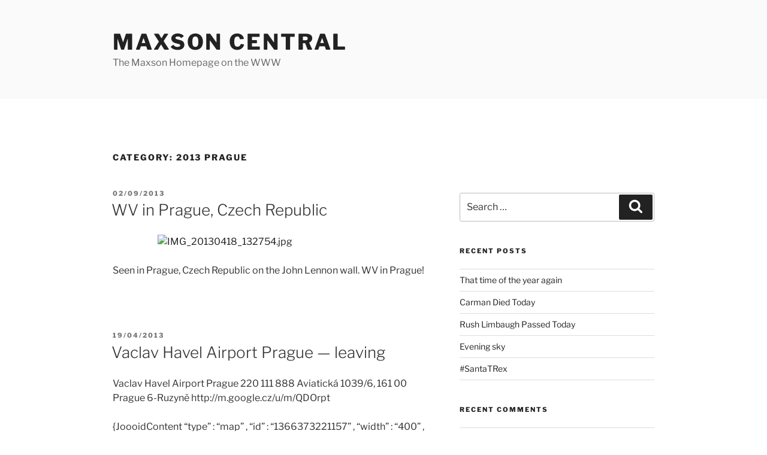

--- FILE ---
content_type: text/html; charset=UTF-8
request_url: https://www.maxsons.org/category/matts-blog/travel/2013/2013-prague/
body_size: 30934
content:
<!DOCTYPE html>
<html lang="en-US" class="no-js no-svg">
<head>
<meta charset="UTF-8">
<meta name="viewport" content="width=device-width, initial-scale=1.0">
<link rel="profile" href="https://gmpg.org/xfn/11">

<script>(function(html){html.className = html.className.replace(/\bno-js\b/,'js')})(document.documentElement);</script>
<title>2013 Prague &#8211; Maxson Central</title>
<meta name='robots' content='max-image-preview:large' />
	<style>img:is([sizes="auto" i], [sizes^="auto," i]) { contain-intrinsic-size: 3000px 1500px }</style>
	<link rel='dns-prefetch' href='//www.maxsons.org' />
<link rel="alternate" type="application/rss+xml" title="Maxson Central &raquo; Feed" href="https://www.maxsons.org/feed/" />
<link rel="alternate" type="application/rss+xml" title="Maxson Central &raquo; Comments Feed" href="https://www.maxsons.org/comments/feed/" />
<link rel="alternate" type="application/rss+xml" title="Maxson Central &raquo; 2013 Prague Category Feed" href="https://www.maxsons.org/category/matts-blog/travel/2013/2013-prague/feed/" />
<script>
window._wpemojiSettings = {"baseUrl":"https:\/\/s.w.org\/images\/core\/emoji\/16.0.1\/72x72\/","ext":".png","svgUrl":"https:\/\/s.w.org\/images\/core\/emoji\/16.0.1\/svg\/","svgExt":".svg","source":{"concatemoji":"https:\/\/www.maxsons.org\/wp-includes\/js\/wp-emoji-release.min.js?ver=6.8.3"}};
/*! This file is auto-generated */
!function(s,n){var o,i,e;function c(e){try{var t={supportTests:e,timestamp:(new Date).valueOf()};sessionStorage.setItem(o,JSON.stringify(t))}catch(e){}}function p(e,t,n){e.clearRect(0,0,e.canvas.width,e.canvas.height),e.fillText(t,0,0);var t=new Uint32Array(e.getImageData(0,0,e.canvas.width,e.canvas.height).data),a=(e.clearRect(0,0,e.canvas.width,e.canvas.height),e.fillText(n,0,0),new Uint32Array(e.getImageData(0,0,e.canvas.width,e.canvas.height).data));return t.every(function(e,t){return e===a[t]})}function u(e,t){e.clearRect(0,0,e.canvas.width,e.canvas.height),e.fillText(t,0,0);for(var n=e.getImageData(16,16,1,1),a=0;a<n.data.length;a++)if(0!==n.data[a])return!1;return!0}function f(e,t,n,a){switch(t){case"flag":return n(e,"\ud83c\udff3\ufe0f\u200d\u26a7\ufe0f","\ud83c\udff3\ufe0f\u200b\u26a7\ufe0f")?!1:!n(e,"\ud83c\udde8\ud83c\uddf6","\ud83c\udde8\u200b\ud83c\uddf6")&&!n(e,"\ud83c\udff4\udb40\udc67\udb40\udc62\udb40\udc65\udb40\udc6e\udb40\udc67\udb40\udc7f","\ud83c\udff4\u200b\udb40\udc67\u200b\udb40\udc62\u200b\udb40\udc65\u200b\udb40\udc6e\u200b\udb40\udc67\u200b\udb40\udc7f");case"emoji":return!a(e,"\ud83e\udedf")}return!1}function g(e,t,n,a){var r="undefined"!=typeof WorkerGlobalScope&&self instanceof WorkerGlobalScope?new OffscreenCanvas(300,150):s.createElement("canvas"),o=r.getContext("2d",{willReadFrequently:!0}),i=(o.textBaseline="top",o.font="600 32px Arial",{});return e.forEach(function(e){i[e]=t(o,e,n,a)}),i}function t(e){var t=s.createElement("script");t.src=e,t.defer=!0,s.head.appendChild(t)}"undefined"!=typeof Promise&&(o="wpEmojiSettingsSupports",i=["flag","emoji"],n.supports={everything:!0,everythingExceptFlag:!0},e=new Promise(function(e){s.addEventListener("DOMContentLoaded",e,{once:!0})}),new Promise(function(t){var n=function(){try{var e=JSON.parse(sessionStorage.getItem(o));if("object"==typeof e&&"number"==typeof e.timestamp&&(new Date).valueOf()<e.timestamp+604800&&"object"==typeof e.supportTests)return e.supportTests}catch(e){}return null}();if(!n){if("undefined"!=typeof Worker&&"undefined"!=typeof OffscreenCanvas&&"undefined"!=typeof URL&&URL.createObjectURL&&"undefined"!=typeof Blob)try{var e="postMessage("+g.toString()+"("+[JSON.stringify(i),f.toString(),p.toString(),u.toString()].join(",")+"));",a=new Blob([e],{type:"text/javascript"}),r=new Worker(URL.createObjectURL(a),{name:"wpTestEmojiSupports"});return void(r.onmessage=function(e){c(n=e.data),r.terminate(),t(n)})}catch(e){}c(n=g(i,f,p,u))}t(n)}).then(function(e){for(var t in e)n.supports[t]=e[t],n.supports.everything=n.supports.everything&&n.supports[t],"flag"!==t&&(n.supports.everythingExceptFlag=n.supports.everythingExceptFlag&&n.supports[t]);n.supports.everythingExceptFlag=n.supports.everythingExceptFlag&&!n.supports.flag,n.DOMReady=!1,n.readyCallback=function(){n.DOMReady=!0}}).then(function(){return e}).then(function(){var e;n.supports.everything||(n.readyCallback(),(e=n.source||{}).concatemoji?t(e.concatemoji):e.wpemoji&&e.twemoji&&(t(e.twemoji),t(e.wpemoji)))}))}((window,document),window._wpemojiSettings);
</script>
<style id='wp-emoji-styles-inline-css'>

	img.wp-smiley, img.emoji {
		display: inline !important;
		border: none !important;
		box-shadow: none !important;
		height: 1em !important;
		width: 1em !important;
		margin: 0 0.07em !important;
		vertical-align: -0.1em !important;
		background: none !important;
		padding: 0 !important;
	}
</style>
<link rel='stylesheet' id='wp-block-library-css' href='https://www.maxsons.org/wp-includes/css/dist/block-library/style.min.css?ver=6.8.3' media='all' />
<style id='wp-block-library-theme-inline-css'>
.wp-block-audio :where(figcaption){color:#555;font-size:13px;text-align:center}.is-dark-theme .wp-block-audio :where(figcaption){color:#ffffffa6}.wp-block-audio{margin:0 0 1em}.wp-block-code{border:1px solid #ccc;border-radius:4px;font-family:Menlo,Consolas,monaco,monospace;padding:.8em 1em}.wp-block-embed :where(figcaption){color:#555;font-size:13px;text-align:center}.is-dark-theme .wp-block-embed :where(figcaption){color:#ffffffa6}.wp-block-embed{margin:0 0 1em}.blocks-gallery-caption{color:#555;font-size:13px;text-align:center}.is-dark-theme .blocks-gallery-caption{color:#ffffffa6}:root :where(.wp-block-image figcaption){color:#555;font-size:13px;text-align:center}.is-dark-theme :root :where(.wp-block-image figcaption){color:#ffffffa6}.wp-block-image{margin:0 0 1em}.wp-block-pullquote{border-bottom:4px solid;border-top:4px solid;color:currentColor;margin-bottom:1.75em}.wp-block-pullquote cite,.wp-block-pullquote footer,.wp-block-pullquote__citation{color:currentColor;font-size:.8125em;font-style:normal;text-transform:uppercase}.wp-block-quote{border-left:.25em solid;margin:0 0 1.75em;padding-left:1em}.wp-block-quote cite,.wp-block-quote footer{color:currentColor;font-size:.8125em;font-style:normal;position:relative}.wp-block-quote:where(.has-text-align-right){border-left:none;border-right:.25em solid;padding-left:0;padding-right:1em}.wp-block-quote:where(.has-text-align-center){border:none;padding-left:0}.wp-block-quote.is-large,.wp-block-quote.is-style-large,.wp-block-quote:where(.is-style-plain){border:none}.wp-block-search .wp-block-search__label{font-weight:700}.wp-block-search__button{border:1px solid #ccc;padding:.375em .625em}:where(.wp-block-group.has-background){padding:1.25em 2.375em}.wp-block-separator.has-css-opacity{opacity:.4}.wp-block-separator{border:none;border-bottom:2px solid;margin-left:auto;margin-right:auto}.wp-block-separator.has-alpha-channel-opacity{opacity:1}.wp-block-separator:not(.is-style-wide):not(.is-style-dots){width:100px}.wp-block-separator.has-background:not(.is-style-dots){border-bottom:none;height:1px}.wp-block-separator.has-background:not(.is-style-wide):not(.is-style-dots){height:2px}.wp-block-table{margin:0 0 1em}.wp-block-table td,.wp-block-table th{word-break:normal}.wp-block-table :where(figcaption){color:#555;font-size:13px;text-align:center}.is-dark-theme .wp-block-table :where(figcaption){color:#ffffffa6}.wp-block-video :where(figcaption){color:#555;font-size:13px;text-align:center}.is-dark-theme .wp-block-video :where(figcaption){color:#ffffffa6}.wp-block-video{margin:0 0 1em}:root :where(.wp-block-template-part.has-background){margin-bottom:0;margin-top:0;padding:1.25em 2.375em}
</style>
<style id='classic-theme-styles-inline-css'>
/*! This file is auto-generated */
.wp-block-button__link{color:#fff;background-color:#32373c;border-radius:9999px;box-shadow:none;text-decoration:none;padding:calc(.667em + 2px) calc(1.333em + 2px);font-size:1.125em}.wp-block-file__button{background:#32373c;color:#fff;text-decoration:none}
</style>
<style id='global-styles-inline-css'>
:root{--wp--preset--aspect-ratio--square: 1;--wp--preset--aspect-ratio--4-3: 4/3;--wp--preset--aspect-ratio--3-4: 3/4;--wp--preset--aspect-ratio--3-2: 3/2;--wp--preset--aspect-ratio--2-3: 2/3;--wp--preset--aspect-ratio--16-9: 16/9;--wp--preset--aspect-ratio--9-16: 9/16;--wp--preset--color--black: #000000;--wp--preset--color--cyan-bluish-gray: #abb8c3;--wp--preset--color--white: #ffffff;--wp--preset--color--pale-pink: #f78da7;--wp--preset--color--vivid-red: #cf2e2e;--wp--preset--color--luminous-vivid-orange: #ff6900;--wp--preset--color--luminous-vivid-amber: #fcb900;--wp--preset--color--light-green-cyan: #7bdcb5;--wp--preset--color--vivid-green-cyan: #00d084;--wp--preset--color--pale-cyan-blue: #8ed1fc;--wp--preset--color--vivid-cyan-blue: #0693e3;--wp--preset--color--vivid-purple: #9b51e0;--wp--preset--gradient--vivid-cyan-blue-to-vivid-purple: linear-gradient(135deg,rgba(6,147,227,1) 0%,rgb(155,81,224) 100%);--wp--preset--gradient--light-green-cyan-to-vivid-green-cyan: linear-gradient(135deg,rgb(122,220,180) 0%,rgb(0,208,130) 100%);--wp--preset--gradient--luminous-vivid-amber-to-luminous-vivid-orange: linear-gradient(135deg,rgba(252,185,0,1) 0%,rgba(255,105,0,1) 100%);--wp--preset--gradient--luminous-vivid-orange-to-vivid-red: linear-gradient(135deg,rgba(255,105,0,1) 0%,rgb(207,46,46) 100%);--wp--preset--gradient--very-light-gray-to-cyan-bluish-gray: linear-gradient(135deg,rgb(238,238,238) 0%,rgb(169,184,195) 100%);--wp--preset--gradient--cool-to-warm-spectrum: linear-gradient(135deg,rgb(74,234,220) 0%,rgb(151,120,209) 20%,rgb(207,42,186) 40%,rgb(238,44,130) 60%,rgb(251,105,98) 80%,rgb(254,248,76) 100%);--wp--preset--gradient--blush-light-purple: linear-gradient(135deg,rgb(255,206,236) 0%,rgb(152,150,240) 100%);--wp--preset--gradient--blush-bordeaux: linear-gradient(135deg,rgb(254,205,165) 0%,rgb(254,45,45) 50%,rgb(107,0,62) 100%);--wp--preset--gradient--luminous-dusk: linear-gradient(135deg,rgb(255,203,112) 0%,rgb(199,81,192) 50%,rgb(65,88,208) 100%);--wp--preset--gradient--pale-ocean: linear-gradient(135deg,rgb(255,245,203) 0%,rgb(182,227,212) 50%,rgb(51,167,181) 100%);--wp--preset--gradient--electric-grass: linear-gradient(135deg,rgb(202,248,128) 0%,rgb(113,206,126) 100%);--wp--preset--gradient--midnight: linear-gradient(135deg,rgb(2,3,129) 0%,rgb(40,116,252) 100%);--wp--preset--font-size--small: 13px;--wp--preset--font-size--medium: 20px;--wp--preset--font-size--large: 36px;--wp--preset--font-size--x-large: 42px;--wp--preset--spacing--20: 0.44rem;--wp--preset--spacing--30: 0.67rem;--wp--preset--spacing--40: 1rem;--wp--preset--spacing--50: 1.5rem;--wp--preset--spacing--60: 2.25rem;--wp--preset--spacing--70: 3.38rem;--wp--preset--spacing--80: 5.06rem;--wp--preset--shadow--natural: 6px 6px 9px rgba(0, 0, 0, 0.2);--wp--preset--shadow--deep: 12px 12px 50px rgba(0, 0, 0, 0.4);--wp--preset--shadow--sharp: 6px 6px 0px rgba(0, 0, 0, 0.2);--wp--preset--shadow--outlined: 6px 6px 0px -3px rgba(255, 255, 255, 1), 6px 6px rgba(0, 0, 0, 1);--wp--preset--shadow--crisp: 6px 6px 0px rgba(0, 0, 0, 1);}:where(.is-layout-flex){gap: 0.5em;}:where(.is-layout-grid){gap: 0.5em;}body .is-layout-flex{display: flex;}.is-layout-flex{flex-wrap: wrap;align-items: center;}.is-layout-flex > :is(*, div){margin: 0;}body .is-layout-grid{display: grid;}.is-layout-grid > :is(*, div){margin: 0;}:where(.wp-block-columns.is-layout-flex){gap: 2em;}:where(.wp-block-columns.is-layout-grid){gap: 2em;}:where(.wp-block-post-template.is-layout-flex){gap: 1.25em;}:where(.wp-block-post-template.is-layout-grid){gap: 1.25em;}.has-black-color{color: var(--wp--preset--color--black) !important;}.has-cyan-bluish-gray-color{color: var(--wp--preset--color--cyan-bluish-gray) !important;}.has-white-color{color: var(--wp--preset--color--white) !important;}.has-pale-pink-color{color: var(--wp--preset--color--pale-pink) !important;}.has-vivid-red-color{color: var(--wp--preset--color--vivid-red) !important;}.has-luminous-vivid-orange-color{color: var(--wp--preset--color--luminous-vivid-orange) !important;}.has-luminous-vivid-amber-color{color: var(--wp--preset--color--luminous-vivid-amber) !important;}.has-light-green-cyan-color{color: var(--wp--preset--color--light-green-cyan) !important;}.has-vivid-green-cyan-color{color: var(--wp--preset--color--vivid-green-cyan) !important;}.has-pale-cyan-blue-color{color: var(--wp--preset--color--pale-cyan-blue) !important;}.has-vivid-cyan-blue-color{color: var(--wp--preset--color--vivid-cyan-blue) !important;}.has-vivid-purple-color{color: var(--wp--preset--color--vivid-purple) !important;}.has-black-background-color{background-color: var(--wp--preset--color--black) !important;}.has-cyan-bluish-gray-background-color{background-color: var(--wp--preset--color--cyan-bluish-gray) !important;}.has-white-background-color{background-color: var(--wp--preset--color--white) !important;}.has-pale-pink-background-color{background-color: var(--wp--preset--color--pale-pink) !important;}.has-vivid-red-background-color{background-color: var(--wp--preset--color--vivid-red) !important;}.has-luminous-vivid-orange-background-color{background-color: var(--wp--preset--color--luminous-vivid-orange) !important;}.has-luminous-vivid-amber-background-color{background-color: var(--wp--preset--color--luminous-vivid-amber) !important;}.has-light-green-cyan-background-color{background-color: var(--wp--preset--color--light-green-cyan) !important;}.has-vivid-green-cyan-background-color{background-color: var(--wp--preset--color--vivid-green-cyan) !important;}.has-pale-cyan-blue-background-color{background-color: var(--wp--preset--color--pale-cyan-blue) !important;}.has-vivid-cyan-blue-background-color{background-color: var(--wp--preset--color--vivid-cyan-blue) !important;}.has-vivid-purple-background-color{background-color: var(--wp--preset--color--vivid-purple) !important;}.has-black-border-color{border-color: var(--wp--preset--color--black) !important;}.has-cyan-bluish-gray-border-color{border-color: var(--wp--preset--color--cyan-bluish-gray) !important;}.has-white-border-color{border-color: var(--wp--preset--color--white) !important;}.has-pale-pink-border-color{border-color: var(--wp--preset--color--pale-pink) !important;}.has-vivid-red-border-color{border-color: var(--wp--preset--color--vivid-red) !important;}.has-luminous-vivid-orange-border-color{border-color: var(--wp--preset--color--luminous-vivid-orange) !important;}.has-luminous-vivid-amber-border-color{border-color: var(--wp--preset--color--luminous-vivid-amber) !important;}.has-light-green-cyan-border-color{border-color: var(--wp--preset--color--light-green-cyan) !important;}.has-vivid-green-cyan-border-color{border-color: var(--wp--preset--color--vivid-green-cyan) !important;}.has-pale-cyan-blue-border-color{border-color: var(--wp--preset--color--pale-cyan-blue) !important;}.has-vivid-cyan-blue-border-color{border-color: var(--wp--preset--color--vivid-cyan-blue) !important;}.has-vivid-purple-border-color{border-color: var(--wp--preset--color--vivid-purple) !important;}.has-vivid-cyan-blue-to-vivid-purple-gradient-background{background: var(--wp--preset--gradient--vivid-cyan-blue-to-vivid-purple) !important;}.has-light-green-cyan-to-vivid-green-cyan-gradient-background{background: var(--wp--preset--gradient--light-green-cyan-to-vivid-green-cyan) !important;}.has-luminous-vivid-amber-to-luminous-vivid-orange-gradient-background{background: var(--wp--preset--gradient--luminous-vivid-amber-to-luminous-vivid-orange) !important;}.has-luminous-vivid-orange-to-vivid-red-gradient-background{background: var(--wp--preset--gradient--luminous-vivid-orange-to-vivid-red) !important;}.has-very-light-gray-to-cyan-bluish-gray-gradient-background{background: var(--wp--preset--gradient--very-light-gray-to-cyan-bluish-gray) !important;}.has-cool-to-warm-spectrum-gradient-background{background: var(--wp--preset--gradient--cool-to-warm-spectrum) !important;}.has-blush-light-purple-gradient-background{background: var(--wp--preset--gradient--blush-light-purple) !important;}.has-blush-bordeaux-gradient-background{background: var(--wp--preset--gradient--blush-bordeaux) !important;}.has-luminous-dusk-gradient-background{background: var(--wp--preset--gradient--luminous-dusk) !important;}.has-pale-ocean-gradient-background{background: var(--wp--preset--gradient--pale-ocean) !important;}.has-electric-grass-gradient-background{background: var(--wp--preset--gradient--electric-grass) !important;}.has-midnight-gradient-background{background: var(--wp--preset--gradient--midnight) !important;}.has-small-font-size{font-size: var(--wp--preset--font-size--small) !important;}.has-medium-font-size{font-size: var(--wp--preset--font-size--medium) !important;}.has-large-font-size{font-size: var(--wp--preset--font-size--large) !important;}.has-x-large-font-size{font-size: var(--wp--preset--font-size--x-large) !important;}
:where(.wp-block-post-template.is-layout-flex){gap: 1.25em;}:where(.wp-block-post-template.is-layout-grid){gap: 1.25em;}
:where(.wp-block-columns.is-layout-flex){gap: 2em;}:where(.wp-block-columns.is-layout-grid){gap: 2em;}
:root :where(.wp-block-pullquote){font-size: 1.5em;line-height: 1.6;}
</style>
<link rel='stylesheet' id='twentyseventeen-fonts-css' href='https://www.maxsons.org/wp-content/themes/twentyseventeen/assets/fonts/font-libre-franklin.css?ver=20230328' media='all' />
<link rel='stylesheet' id='twentyseventeen-style-css' href='https://www.maxsons.org/wp-content/themes/twentyseventeen/style.css?ver=20250415' media='all' />
<link rel='stylesheet' id='twentyseventeen-block-style-css' href='https://www.maxsons.org/wp-content/themes/twentyseventeen/assets/css/blocks.css?ver=20240729' media='all' />
<link rel='stylesheet' id='jquery-lazyloadxt-spinner-css-css' href='//www.maxsons.org/wp-content/plugins/a3-lazy-load/assets/css/jquery.lazyloadxt.spinner.css?ver=6.8.3' media='all' />
<script src="https://www.maxsons.org/wp-includes/js/jquery/jquery.min.js?ver=3.7.1" id="jquery-core-js"></script>
<script src="https://www.maxsons.org/wp-includes/js/jquery/jquery-migrate.min.js?ver=3.4.1" id="jquery-migrate-js"></script>
<script id="twentyseventeen-global-js-extra">
var twentyseventeenScreenReaderText = {"quote":"<svg class=\"icon icon-quote-right\" aria-hidden=\"true\" role=\"img\"> <use href=\"#icon-quote-right\" xlink:href=\"#icon-quote-right\"><\/use> <\/svg>"};
</script>
<script src="https://www.maxsons.org/wp-content/themes/twentyseventeen/assets/js/global.js?ver=20211130" id="twentyseventeen-global-js" defer data-wp-strategy="defer"></script>
<link rel="https://api.w.org/" href="https://www.maxsons.org/wp-json/" /><link rel="alternate" title="JSON" type="application/json" href="https://www.maxsons.org/wp-json/wp/v2/categories/87" /><link rel="EditURI" type="application/rsd+xml" title="RSD" href="https://www.maxsons.org/xmlrpc.php?rsd" />
<meta name="generator" content="WordPress 6.8.3" />
<style>.recentcomments a{display:inline !important;padding:0 !important;margin:0 !important;}</style></head>

<body class="archive category category-2013-prague category-87 wp-embed-responsive wp-theme-twentyseventeen group-blog hfeed has-sidebar page-two-column colors-light">
<div id="page" class="site">
	<a class="skip-link screen-reader-text" href="#content">
		Skip to content	</a>

	<header id="masthead" class="site-header">

		<div class="custom-header">

		<div class="custom-header-media">
					</div>

	<div class="site-branding">
	<div class="wrap">

		
		<div class="site-branding-text">
										<p class="site-title"><a href="https://www.maxsons.org/" rel="home" >Maxson Central</a></p>
			
							<p class="site-description">The Maxson Homepage on the WWW</p>
					</div><!-- .site-branding-text -->

		
	</div><!-- .wrap -->
</div><!-- .site-branding -->

</div><!-- .custom-header -->

		
	</header><!-- #masthead -->

	
	<div class="site-content-contain">
		<div id="content" class="site-content">

<div class="wrap">

			<header class="page-header">
			<h1 class="page-title">Category: <span>2013 Prague</span></h1>		</header><!-- .page-header -->
	
	<div id="primary" class="content-area">
		<main id="main" class="site-main">

					
<article id="post-2208" class="post-2208 post type-post status-publish format-standard hentry category-2013-prague">
		<header class="entry-header">
		<div class="entry-meta"><span class="screen-reader-text">Posted on</span> <a href="https://www.maxsons.org/2013/09/02/wv-in-prague-czech-republic/" rel="bookmark"><time class="entry-date published updated" datetime="2013-09-02T08:01:49+00:00">02/09/2013</time></a></div><!-- .entry-meta --><h2 class="entry-title"><a href="https://www.maxsons.org/2013/09/02/wv-in-prague-czech-republic/" rel="bookmark">WV in Prague, Czech Republic</a></h2>	</header><!-- .entry-header -->

	
	<div class="entry-content">
		<p><a href="https://www.flickr.com/photos/themaxsons/9653581328/" title="IMG_20130418_132754.jpg by themaxsons, on Flickr"><img class="lazy lazy-hidden" fetchpriority="high" decoding="async" src="//www.maxsons.org/wp-content/plugins/a3-lazy-load/assets/images/lazy_placeholder.gif" data-lazy-type="image" data-src="https://farm4.staticflickr.com/3727/9653581328_d207e321ed.jpg" alt="IMG_20130418_132754.jpg" width="375" height="500" style="display: block; margin-left: auto; margin-right: auto;" /><noscript><img fetchpriority="high" decoding="async" src="https://farm4.staticflickr.com/3727/9653581328_d207e321ed.jpg" alt="IMG_20130418_132754.jpg" width="375" height="500" style="display: block; margin-left: auto; margin-right: auto;" /></noscript></a></p>
<p>Seen in Prague, Czech Republic on the John Lennon wall. WV in Prague!</p>
	</div><!-- .entry-content -->

	
</article><!-- #post-2208 -->

<article id="post-2093" class="post-2093 post type-post status-publish format-standard hentry category-2013-prague">
		<header class="entry-header">
		<div class="entry-meta"><span class="screen-reader-text">Posted on</span> <a href="https://www.maxsons.org/2013/04/19/vaclav-havel-airport-prague-leaving/" rel="bookmark"><time class="entry-date published updated" datetime="2013-04-19T12:07:43+00:00">19/04/2013</time></a></div><!-- .entry-meta --><h2 class="entry-title"><a href="https://www.maxsons.org/2013/04/19/vaclav-havel-airport-prague-leaving/" rel="bookmark">Vaclav Havel Airport Prague &#8212; leaving</a></h2>	</header><!-- .entry-header -->

	
	<div class="entry-content">
		<p align="left">Vaclav Havel Airport Prague 220 111 888 Aviatická 1039/6, 161 00 Prague 6-Ruzyně http://m.google.cz/u/m/QDOrpt</p>
<p>{JoooidContent  &#8220;type&#8221; : &#8220;map&#8221; , &#8220;id&#8221; : &#8220;1366373221157&#8221; , &#8220;width&#8221; : &#8220;400&#8221; , &#8220;height&#8221; : &#8220;300&#8221; , &#8220;align&#8221; : &#8220;center&#8221; , &#8220;latitude&#8221; : &#8220;50.108176&#8221; , &#8220;longitude&#8221; : &#8220;14.269053&#8221; , &#8220;map_type&#8221; : &#8220;MapTypeId.ROADMAP&#8221; , &#8220;zoom&#8221; : &#8220;7&#8221; , &#8220;text&#8221; : &#8220;Vaclav Havel Airport Prague&#8221;}</p>
	</div><!-- .entry-content -->

	
</article><!-- #post-2093 -->

<article id="post-2061" class="post-2061 post type-post status-publish format-standard hentry category-2013-prague">
		<header class="entry-header">
		<div class="entry-meta"><span class="screen-reader-text">Posted on</span> <a href="https://www.maxsons.org/2013/04/15/costa-coffee-flora/" rel="bookmark"><time class="entry-date published updated" datetime="2013-04-15T07:52:33+00:00">15/04/2013</time></a></div><!-- .entry-meta --><h2 class="entry-title"><a href="https://www.maxsons.org/2013/04/15/costa-coffee-flora/" rel="bookmark">Costa coffee Flora</a></h2>	</header><!-- .entry-header -->

	
	<div class="entry-content">
		<p align="left">Costa Coffee Flora Vinohradská 151, 130 00 Prague 3 http://m.google.cz/u/m/d3ywSR</p>
<p>{JoooidContent  &#8220;type&#8221; : &#8220;map&#8221; , &#8220;id&#8221; : &#8220;1366012333961&#8221; , &#8220;width&#8221; : &#8220;400&#8221; , &#8220;height&#8221; : &#8220;300&#8221; , &#8220;align&#8221; : &#8220;center&#8221; , &#8220;latitude&#8221; : &#8220;50.092733&#8221; , &#8220;longitude&#8221; : &#8220;14.320521&#8221; , &#8220;map_type&#8221; : &#8220;MapTypeId.ROADMAP&#8221; , &#8220;zoom&#8221; : &#8220;7&#8221; , &#8220;text&#8221; : &#8220;null&#8221;}</p>
	</div><!-- .entry-content -->

	
</article><!-- #post-2061 -->

<article id="post-2056" class="post-2056 post type-post status-publish format-standard hentry category-2013-prague">
		<header class="entry-header">
		<div class="entry-meta"><span class="screen-reader-text">Posted on</span> <a href="https://www.maxsons.org/2013/04/14/arrived-prague/" rel="bookmark"><time class="entry-date published updated" datetime="2013-04-14T20:44:10+00:00">14/04/2013</time></a></div><!-- .entry-meta --><h2 class="entry-title"><a href="https://www.maxsons.org/2013/04/14/arrived-prague/" rel="bookmark">arrived&#8230;prague</a></h2>	</header><!-- .entry-header -->

	
	<div class="entry-content">
		<p align="left">Vaclav Havel Airport Prague 220 111 888 Aviatická 1039/6, 161 00 Prague 6-Ruzyně http://m.google.cz/u/m/RMoD48</p>
<p>{JoooidContent  &#8220;type&#8221; : &#8220;map&#8221; , &#8220;id&#8221; : &#8220;1365972229287&#8221; , &#8220;width&#8221; : &#8220;400&#8221; , &#8220;height&#8221; : &#8220;300&#8221; , &#8220;align&#8221; : &#8220;center&#8221; , &#8220;latitude&#8221; : &#8220;50.099458&#8221; , &#8220;longitude&#8221; : &#8220;14.286543&#8221; , &#8220;map_type&#8221; : &#8220;MapTypeId.ROADMAP&#8221; , &#8220;zoom&#8221; : &#8220;7&#8221; , &#8220;text&#8221; : &#8220;Prague airport&#8221;}</p>
	</div><!-- .entry-content -->

	
</article><!-- #post-2056 -->

<article id="post-2055" class="post-2055 post type-post status-publish format-standard hentry category-2013-prague">
		<header class="entry-header">
		<div class="entry-meta"><span class="screen-reader-text">Posted on</span> <a href="https://www.maxsons.org/2013/04/14/leaving-on-a-jet-plane/" rel="bookmark"><time class="entry-date published updated" datetime="2013-04-14T16:39:49+00:00">14/04/2013</time></a></div><!-- .entry-meta --><h2 class="entry-title"><a href="https://www.maxsons.org/2013/04/14/leaving-on-a-jet-plane/" rel="bookmark">leaving on a jet plane&#8230;.</a></h2>	</header><!-- .entry-header -->

	
	<div class="entry-content">
		<p align="left">
<p>With Cyndi for time alone.</p>
</p>
<p>{JoooidContent  &#8220;type&#8221; : &#8220;map&#8221; , &#8220;id&#8221; : &#8220;1365957568956&#8221; , &#8220;width&#8221; : &#8220;400&#8221; , &#8220;height&#8221; : &#8220;300&#8221; , &#8220;align&#8221; : &#8220;center&#8221; , &#8220;latitude&#8221; : &#8220;51.470361&#8221; , &#8220;longitude&#8221; : &#8220;-0.458471&#8221; , &#8220;map_type&#8221; : &#8220;MapTypeId.ROADMAP&#8221; , &#8220;zoom&#8221; : &#8220;7&#8221; , &#8220;text&#8221; : &#8220;lhr terminal 3&#8221;}</p>
	</div><!-- .entry-content -->

	
</article><!-- #post-2055 -->

		</main><!-- #main -->
	</div><!-- #primary -->
	
<aside id="secondary" class="widget-area" aria-label="Blog Sidebar">
	<section id="search-2" class="widget widget_search">

<form role="search" method="get" class="search-form" action="https://www.maxsons.org/">
	<label for="search-form-1">
		<span class="screen-reader-text">
			Search for:		</span>
	</label>
	<input type="search" id="search-form-1" class="search-field" placeholder="Search &hellip;" value="" name="s" />
	<button type="submit" class="search-submit"><svg class="icon icon-search" aria-hidden="true" role="img"> <use href="#icon-search" xlink:href="#icon-search"></use> </svg><span class="screen-reader-text">
		Search	</span></button>
</form>
</section>
		<section id="recent-posts-2" class="widget widget_recent_entries">
		<h2 class="widget-title">Recent Posts</h2><nav aria-label="Recent Posts">
		<ul>
											<li>
					<a href="https://www.maxsons.org/2021/03/28/that-time-of-the-year-again/">That time of the year again</a>
									</li>
											<li>
					<a href="https://www.maxsons.org/2021/02/17/carman-died-today/">Carman Died Today</a>
									</li>
											<li>
					<a href="https://www.maxsons.org/2021/02/17/rush-limbaugh-passed-today/">Rush Limbaugh Passed Today</a>
									</li>
											<li>
					<a href="https://www.maxsons.org/2021/01/16/evening-sky/">Evening sky</a>
									</li>
											<li>
					<a href="https://www.maxsons.org/2021/01/02/santatrex/">#SantaTRex</a>
									</li>
					</ul>

		</nav></section><section id="recent-comments-2" class="widget widget_recent_comments"><h2 class="widget-title">Recent Comments</h2><nav aria-label="Recent Comments"><ul id="recentcomments"><li class="recentcomments"><span class="comment-author-link">Mom</span> on <a href="https://www.maxsons.org/2020/10/27/eveningsky-oct-2020/#comment-3892">#EveningSky &#8211; Oct 2020</a></li><li class="recentcomments"><span class="comment-author-link">Judy</span> on <a href="https://www.maxsons.org/2020/05/30/iced-coffee-icedcoffee/#comment-3562">#Iced #Coffee #IcedCoffee</a></li><li class="recentcomments"><span class="comment-author-link">Judith Maxson</span> on <a href="https://www.maxsons.org/2007/10/24/85-month-update/#comment-3369">8.5 Month Update</a></li><li class="recentcomments"><span class="comment-author-link">Judith Maxson</span> on <a href="https://www.maxsons.org/2005/02/27/mission-service-corps/#comment-3368">Mission Service Corps</a></li><li class="recentcomments"><span class="comment-author-link">Judith Maxson</span> on <a href="https://www.maxsons.org/2008/05/03/our-apartment/#comment-3367">Our Apartment</a></li></ul></nav></section><section id="archives-2" class="widget widget_archive"><h2 class="widget-title">Archives</h2><nav aria-label="Archives">
			<ul>
					<li><a href='https://www.maxsons.org/2021/03/'>March 2021</a></li>
	<li><a href='https://www.maxsons.org/2021/02/'>February 2021</a></li>
	<li><a href='https://www.maxsons.org/2021/01/'>January 2021</a></li>
	<li><a href='https://www.maxsons.org/2020/12/'>December 2020</a></li>
	<li><a href='https://www.maxsons.org/2020/11/'>November 2020</a></li>
	<li><a href='https://www.maxsons.org/2020/10/'>October 2020</a></li>
	<li><a href='https://www.maxsons.org/2020/09/'>September 2020</a></li>
	<li><a href='https://www.maxsons.org/2020/08/'>August 2020</a></li>
	<li><a href='https://www.maxsons.org/2020/07/'>July 2020</a></li>
	<li><a href='https://www.maxsons.org/2020/06/'>June 2020</a></li>
	<li><a href='https://www.maxsons.org/2020/05/'>May 2020</a></li>
	<li><a href='https://www.maxsons.org/2020/04/'>April 2020</a></li>
	<li><a href='https://www.maxsons.org/2020/03/'>March 2020</a></li>
	<li><a href='https://www.maxsons.org/2020/02/'>February 2020</a></li>
	<li><a href='https://www.maxsons.org/2020/01/'>January 2020</a></li>
	<li><a href='https://www.maxsons.org/2019/12/'>December 2019</a></li>
	<li><a href='https://www.maxsons.org/2019/10/'>October 2019</a></li>
	<li><a href='https://www.maxsons.org/2019/09/'>September 2019</a></li>
	<li><a href='https://www.maxsons.org/2019/08/'>August 2019</a></li>
	<li><a href='https://www.maxsons.org/2019/07/'>July 2019</a></li>
	<li><a href='https://www.maxsons.org/2019/06/'>June 2019</a></li>
	<li><a href='https://www.maxsons.org/2019/05/'>May 2019</a></li>
	<li><a href='https://www.maxsons.org/2019/04/'>April 2019</a></li>
	<li><a href='https://www.maxsons.org/2019/03/'>March 2019</a></li>
	<li><a href='https://www.maxsons.org/2019/02/'>February 2019</a></li>
	<li><a href='https://www.maxsons.org/2019/01/'>January 2019</a></li>
	<li><a href='https://www.maxsons.org/2018/08/'>August 2018</a></li>
	<li><a href='https://www.maxsons.org/2018/07/'>July 2018</a></li>
	<li><a href='https://www.maxsons.org/2018/06/'>June 2018</a></li>
	<li><a href='https://www.maxsons.org/2018/02/'>February 2018</a></li>
	<li><a href='https://www.maxsons.org/2018/01/'>January 2018</a></li>
	<li><a href='https://www.maxsons.org/2017/12/'>December 2017</a></li>
	<li><a href='https://www.maxsons.org/2017/11/'>November 2017</a></li>
	<li><a href='https://www.maxsons.org/2017/10/'>October 2017</a></li>
	<li><a href='https://www.maxsons.org/2017/09/'>September 2017</a></li>
	<li><a href='https://www.maxsons.org/2017/08/'>August 2017</a></li>
	<li><a href='https://www.maxsons.org/2017/07/'>July 2017</a></li>
	<li><a href='https://www.maxsons.org/2017/06/'>June 2017</a></li>
	<li><a href='https://www.maxsons.org/2017/05/'>May 2017</a></li>
	<li><a href='https://www.maxsons.org/2016/04/'>April 2016</a></li>
	<li><a href='https://www.maxsons.org/2015/02/'>February 2015</a></li>
	<li><a href='https://www.maxsons.org/2015/01/'>January 2015</a></li>
	<li><a href='https://www.maxsons.org/2014/12/'>December 2014</a></li>
	<li><a href='https://www.maxsons.org/2014/11/'>November 2014</a></li>
	<li><a href='https://www.maxsons.org/2014/10/'>October 2014</a></li>
	<li><a href='https://www.maxsons.org/2014/09/'>September 2014</a></li>
	<li><a href='https://www.maxsons.org/2014/07/'>July 2014</a></li>
	<li><a href='https://www.maxsons.org/2014/06/'>June 2014</a></li>
	<li><a href='https://www.maxsons.org/2014/05/'>May 2014</a></li>
	<li><a href='https://www.maxsons.org/2014/04/'>April 2014</a></li>
	<li><a href='https://www.maxsons.org/2014/03/'>March 2014</a></li>
	<li><a href='https://www.maxsons.org/2014/02/'>February 2014</a></li>
	<li><a href='https://www.maxsons.org/2014/01/'>January 2014</a></li>
	<li><a href='https://www.maxsons.org/2013/12/'>December 2013</a></li>
	<li><a href='https://www.maxsons.org/2013/11/'>November 2013</a></li>
	<li><a href='https://www.maxsons.org/2013/10/'>October 2013</a></li>
	<li><a href='https://www.maxsons.org/2013/09/'>September 2013</a></li>
	<li><a href='https://www.maxsons.org/2013/08/'>August 2013</a></li>
	<li><a href='https://www.maxsons.org/2013/07/'>July 2013</a></li>
	<li><a href='https://www.maxsons.org/2013/06/'>June 2013</a></li>
	<li><a href='https://www.maxsons.org/2013/05/'>May 2013</a></li>
	<li><a href='https://www.maxsons.org/2013/04/'>April 2013</a></li>
	<li><a href='https://www.maxsons.org/2013/03/'>March 2013</a></li>
	<li><a href='https://www.maxsons.org/2013/02/'>February 2013</a></li>
	<li><a href='https://www.maxsons.org/2013/01/'>January 2013</a></li>
	<li><a href='https://www.maxsons.org/2012/12/'>December 2012</a></li>
	<li><a href='https://www.maxsons.org/2012/11/'>November 2012</a></li>
	<li><a href='https://www.maxsons.org/2012/10/'>October 2012</a></li>
	<li><a href='https://www.maxsons.org/2012/09/'>September 2012</a></li>
	<li><a href='https://www.maxsons.org/2012/08/'>August 2012</a></li>
	<li><a href='https://www.maxsons.org/2012/07/'>July 2012</a></li>
	<li><a href='https://www.maxsons.org/2012/06/'>June 2012</a></li>
	<li><a href='https://www.maxsons.org/2012/05/'>May 2012</a></li>
	<li><a href='https://www.maxsons.org/2012/04/'>April 2012</a></li>
	<li><a href='https://www.maxsons.org/2012/03/'>March 2012</a></li>
	<li><a href='https://www.maxsons.org/2012/02/'>February 2012</a></li>
	<li><a href='https://www.maxsons.org/2012/01/'>January 2012</a></li>
	<li><a href='https://www.maxsons.org/2011/12/'>December 2011</a></li>
	<li><a href='https://www.maxsons.org/2011/11/'>November 2011</a></li>
	<li><a href='https://www.maxsons.org/2011/10/'>October 2011</a></li>
	<li><a href='https://www.maxsons.org/2011/09/'>September 2011</a></li>
	<li><a href='https://www.maxsons.org/2011/07/'>July 2011</a></li>
	<li><a href='https://www.maxsons.org/2011/05/'>May 2011</a></li>
	<li><a href='https://www.maxsons.org/2011/04/'>April 2011</a></li>
	<li><a href='https://www.maxsons.org/2011/03/'>March 2011</a></li>
	<li><a href='https://www.maxsons.org/2011/02/'>February 2011</a></li>
	<li><a href='https://www.maxsons.org/2011/01/'>January 2011</a></li>
	<li><a href='https://www.maxsons.org/2010/12/'>December 2010</a></li>
	<li><a href='https://www.maxsons.org/2010/11/'>November 2010</a></li>
	<li><a href='https://www.maxsons.org/2010/09/'>September 2010</a></li>
	<li><a href='https://www.maxsons.org/2010/08/'>August 2010</a></li>
	<li><a href='https://www.maxsons.org/2010/07/'>July 2010</a></li>
	<li><a href='https://www.maxsons.org/2010/06/'>June 2010</a></li>
	<li><a href='https://www.maxsons.org/2010/05/'>May 2010</a></li>
	<li><a href='https://www.maxsons.org/2010/04/'>April 2010</a></li>
	<li><a href='https://www.maxsons.org/2010/03/'>March 2010</a></li>
	<li><a href='https://www.maxsons.org/2010/01/'>January 2010</a></li>
	<li><a href='https://www.maxsons.org/2009/12/'>December 2009</a></li>
	<li><a href='https://www.maxsons.org/2009/11/'>November 2009</a></li>
	<li><a href='https://www.maxsons.org/2009/10/'>October 2009</a></li>
	<li><a href='https://www.maxsons.org/2009/09/'>September 2009</a></li>
	<li><a href='https://www.maxsons.org/2009/08/'>August 2009</a></li>
	<li><a href='https://www.maxsons.org/2009/07/'>July 2009</a></li>
	<li><a href='https://www.maxsons.org/2009/06/'>June 2009</a></li>
	<li><a href='https://www.maxsons.org/2009/05/'>May 2009</a></li>
	<li><a href='https://www.maxsons.org/2009/04/'>April 2009</a></li>
	<li><a href='https://www.maxsons.org/2009/03/'>March 2009</a></li>
	<li><a href='https://www.maxsons.org/2009/02/'>February 2009</a></li>
	<li><a href='https://www.maxsons.org/2009/01/'>January 2009</a></li>
	<li><a href='https://www.maxsons.org/2008/12/'>December 2008</a></li>
	<li><a href='https://www.maxsons.org/2008/11/'>November 2008</a></li>
	<li><a href='https://www.maxsons.org/2008/10/'>October 2008</a></li>
	<li><a href='https://www.maxsons.org/2008/09/'>September 2008</a></li>
	<li><a href='https://www.maxsons.org/2008/08/'>August 2008</a></li>
	<li><a href='https://www.maxsons.org/2008/07/'>July 2008</a></li>
	<li><a href='https://www.maxsons.org/2008/06/'>June 2008</a></li>
	<li><a href='https://www.maxsons.org/2008/05/'>May 2008</a></li>
	<li><a href='https://www.maxsons.org/2008/04/'>April 2008</a></li>
	<li><a href='https://www.maxsons.org/2008/03/'>March 2008</a></li>
	<li><a href='https://www.maxsons.org/2008/02/'>February 2008</a></li>
	<li><a href='https://www.maxsons.org/2008/01/'>January 2008</a></li>
	<li><a href='https://www.maxsons.org/2007/12/'>December 2007</a></li>
	<li><a href='https://www.maxsons.org/2007/11/'>November 2007</a></li>
	<li><a href='https://www.maxsons.org/2007/10/'>October 2007</a></li>
	<li><a href='https://www.maxsons.org/2007/09/'>September 2007</a></li>
	<li><a href='https://www.maxsons.org/2007/08/'>August 2007</a></li>
	<li><a href='https://www.maxsons.org/2007/07/'>July 2007</a></li>
	<li><a href='https://www.maxsons.org/2007/06/'>June 2007</a></li>
	<li><a href='https://www.maxsons.org/2007/05/'>May 2007</a></li>
	<li><a href='https://www.maxsons.org/2007/04/'>April 2007</a></li>
	<li><a href='https://www.maxsons.org/2007/03/'>March 2007</a></li>
	<li><a href='https://www.maxsons.org/2007/02/'>February 2007</a></li>
	<li><a href='https://www.maxsons.org/2007/01/'>January 2007</a></li>
	<li><a href='https://www.maxsons.org/2006/12/'>December 2006</a></li>
	<li><a href='https://www.maxsons.org/2006/11/'>November 2006</a></li>
	<li><a href='https://www.maxsons.org/2006/10/'>October 2006</a></li>
	<li><a href='https://www.maxsons.org/2006/09/'>September 2006</a></li>
	<li><a href='https://www.maxsons.org/2006/08/'>August 2006</a></li>
	<li><a href='https://www.maxsons.org/2006/07/'>July 2006</a></li>
	<li><a href='https://www.maxsons.org/2006/06/'>June 2006</a></li>
	<li><a href='https://www.maxsons.org/2006/05/'>May 2006</a></li>
	<li><a href='https://www.maxsons.org/2006/02/'>February 2006</a></li>
	<li><a href='https://www.maxsons.org/2005/12/'>December 2005</a></li>
	<li><a href='https://www.maxsons.org/2005/11/'>November 2005</a></li>
	<li><a href='https://www.maxsons.org/2005/10/'>October 2005</a></li>
	<li><a href='https://www.maxsons.org/2005/09/'>September 2005</a></li>
	<li><a href='https://www.maxsons.org/2005/08/'>August 2005</a></li>
	<li><a href='https://www.maxsons.org/2005/07/'>July 2005</a></li>
	<li><a href='https://www.maxsons.org/2005/06/'>June 2005</a></li>
	<li><a href='https://www.maxsons.org/2005/05/'>May 2005</a></li>
	<li><a href='https://www.maxsons.org/2005/04/'>April 2005</a></li>
	<li><a href='https://www.maxsons.org/2005/03/'>March 2005</a></li>
	<li><a href='https://www.maxsons.org/2005/02/'>February 2005</a></li>
			</ul>

			</nav></section><section id="categories-2" class="widget widget_categories"><h2 class="widget-title">Categories</h2><nav aria-label="Categories">
			<ul>
					<li class="cat-item cat-item-182"><a href="https://www.maxsons.org/category/333333/">#333333</a>
</li>
	<li class="cat-item cat-item-218"><a href="https://www.maxsons.org/category/advice/">#Advice</a>
</li>
	<li class="cat-item cat-item-130"><a href="https://www.maxsons.org/category/airport/">#airport</a>
</li>
	<li class="cat-item cat-item-164"><a href="https://www.maxsons.org/category/anyweather/">#AnyWeather</a>
</li>
	<li class="cat-item cat-item-154"><a href="https://www.maxsons.org/category/besticecreamever/">#BestIceCreamEver</a>
</li>
	<li class="cat-item cat-item-208"><a href="https://www.maxsons.org/category/bestthingever/">#BestThingEver</a>
</li>
	<li class="cat-item cat-item-99"><a href="https://www.maxsons.org/category/bfl/">#BFL</a>
</li>
	<li class="cat-item cat-item-111"><a href="https://www.maxsons.org/category/bobon/">#BobOn</a>
</li>
	<li class="cat-item cat-item-105"><a href="https://www.maxsons.org/category/bodyforlife/">#BodyForLife</a>
</li>
	<li class="cat-item cat-item-112"><a href="https://www.maxsons.org/category/boo/">#Boo</a>
</li>
	<li class="cat-item cat-item-200"><a href="https://www.maxsons.org/category/brand/">#Brand</a>
</li>
	<li class="cat-item cat-item-199"><a href="https://www.maxsons.org/category/brandless/">#BrandLess</a>
</li>
	<li class="cat-item cat-item-120"><a href="https://www.maxsons.org/category/bread/">#Bread</a>
</li>
	<li class="cat-item cat-item-179"><a href="https://www.maxsons.org/category/breadmaking/">#BreadMaking</a>
</li>
	<li class="cat-item cat-item-117"><a href="https://www.maxsons.org/category/bringiton/">#BringItOn</a>
</li>
	<li class="cat-item cat-item-153"><a href="https://www.maxsons.org/category/bumer/">#Bumer</a>
</li>
	<li class="cat-item cat-item-145"><a href="https://www.maxsons.org/category/c64/">#c64</a>
</li>
	<li class="cat-item cat-item-187"><a href="https://www.maxsons.org/category/c6757805/">#c6757805</a>
</li>
	<li class="cat-item cat-item-203"><a href="https://www.maxsons.org/category/camden/">#Camden</a>
</li>
	<li class="cat-item cat-item-212"><a href="https://www.maxsons.org/category/centralline/">#CentralLine</a>
</li>
	<li class="cat-item cat-item-106"><a href="https://www.maxsons.org/category/christmas/">#Christmas</a>
</li>
	<li class="cat-item cat-item-133"><a href="https://www.maxsons.org/category/coffee/">#Coffee</a>
</li>
	<li class="cat-item cat-item-144"><a href="https://www.maxsons.org/category/cool/">#cool</a>
</li>
	<li class="cat-item cat-item-95"><a href="https://www.maxsons.org/category/craycray/">#CrayCray</a>
</li>
	<li class="cat-item cat-item-137"><a href="https://www.maxsons.org/category/crazy/">#Crazy</a>
</li>
	<li class="cat-item cat-item-215"><a href="https://www.maxsons.org/category/cripes/">#cripes</a>
</li>
	<li class="cat-item cat-item-101"><a href="https://www.maxsons.org/category/curseofmatt/">#CurseOfMatt</a>
</li>
	<li class="cat-item cat-item-127"><a href="https://www.maxsons.org/category/ddwrt/">#DDWRT</a>
</li>
	<li class="cat-item cat-item-192"><a href="https://www.maxsons.org/category/drone/">#drone</a>
</li>
	<li class="cat-item cat-item-194"><a href="https://www.maxsons.org/category/dronestrike/">#dronestrike</a>
</li>
	<li class="cat-item cat-item-210"><a href="https://www.maxsons.org/category/dumb/">#dumb</a>
</li>
	<li class="cat-item cat-item-123"><a href="https://www.maxsons.org/category/enable/">#enable</a>
</li>
	<li class="cat-item cat-item-175"><a href="https://www.maxsons.org/category/english/">#English</a>
</li>
	<li class="cat-item cat-item-202"><a href="https://www.maxsons.org/category/evacuations/">#evacuations</a>
</li>
	<li class="cat-item cat-item-209"><a href="https://www.maxsons.org/category/everyoneneedsone/">#EveryoneNeedsOne</a>
</li>
	<li class="cat-item cat-item-181"><a href="https://www.maxsons.org/category/facebookfail/">#FacebookFail</a>
</li>
	<li class="cat-item cat-item-158"><a href="https://www.maxsons.org/category/freespeech/">#FreeSpeech</a>
</li>
	<li class="cat-item cat-item-141"><a href="https://www.maxsons.org/category/funny/">#funny</a>
</li>
	<li class="cat-item cat-item-213"><a href="https://www.maxsons.org/category/funnyface/">#FunnyFace</a>
</li>
	<li class="cat-item cat-item-98"><a href="https://www.maxsons.org/category/gchq/">#GCHQ</a>
</li>
	<li class="cat-item cat-item-186"><a href="https://www.maxsons.org/category/hate/">#hate</a>
</li>
	<li class="cat-item cat-item-152"><a href="https://www.maxsons.org/category/highonthehog/">#HighOnTheHog</a>
</li>
	<li class="cat-item cat-item-160"><a href="https://www.maxsons.org/category/history/">#History</a>
</li>
	<li class="cat-item cat-item-157"><a href="https://www.maxsons.org/category/homebaking/">#HomeBaking</a>
</li>
	<li class="cat-item cat-item-217"><a href="https://www.maxsons.org/category/idbuythat/">#IdBuyThat</a>
</li>
	<li class="cat-item cat-item-184"><a href="https://www.maxsons.org/category/ideas/">#Ideas</a>
</li>
	<li class="cat-item cat-item-110"><a href="https://www.maxsons.org/category/ilikeit/">#ILikeIt</a>
</li>
	<li class="cat-item cat-item-195"><a href="https://www.maxsons.org/category/insane/">#insane</a>
</li>
	<li class="cat-item cat-item-169"><a href="https://www.maxsons.org/category/irma/">#Irma</a>
</li>
	<li class="cat-item cat-item-148"><a href="https://www.maxsons.org/category/isthisfootball/">#IsThisFootball</a>
</li>
	<li class="cat-item cat-item-201"><a href="https://www.maxsons.org/category/itishot/">#ItIsHot</a>
</li>
	<li class="cat-item cat-item-115"><a href="https://www.maxsons.org/category/iwantmetres/">#IWantMetres</a>
</li>
	<li class="cat-item cat-item-109"><a href="https://www.maxsons.org/category/jarjar/">#JarJar</a>
</li>
	<li class="cat-item cat-item-167"><a href="https://www.maxsons.org/category/kindle/">#kindle</a>
</li>
	<li class="cat-item cat-item-142"><a href="https://www.maxsons.org/category/lazy/">#lazy</a>
</li>
	<li class="cat-item cat-item-161"><a href="https://www.maxsons.org/category/lazycatches/">#LazyCatches</a>
</li>
	<li class="cat-item cat-item-211"><a href="https://www.maxsons.org/category/legostorelondon/">#LegoStoreLondon</a>
</li>
	<li class="cat-item cat-item-114"><a href="https://www.maxsons.org/category/letitsnow/">#LetItSnow</a>
</li>
	<li class="cat-item cat-item-193"><a href="https://www.maxsons.org/category/lgw/">#lgw</a>
</li>
	<li class="cat-item cat-item-102"><a href="https://www.maxsons.org/category/like/">#Like</a>
</li>
	<li class="cat-item cat-item-149"><a href="https://www.maxsons.org/category/lol/">#LOL</a>
</li>
	<li class="cat-item cat-item-198"><a href="https://www.maxsons.org/category/lovethemountains/">#LoveTheMountains</a>
</li>
	<li class="cat-item cat-item-135"><a href="https://www.maxsons.org/category/lowersugar/">#LowerSugar</a>
</li>
	<li class="cat-item cat-item-122"><a href="https://www.maxsons.org/category/mac/">#Mac</a>
</li>
	<li class="cat-item cat-item-108"><a href="https://www.maxsons.org/category/makewashingtonfun/">#MakeWashingtonFun</a>
</li>
	<li class="cat-item cat-item-147"><a href="https://www.maxsons.org/category/maryland/">#Maryland</a>
</li>
	<li class="cat-item cat-item-170"><a href="https://www.maxsons.org/category/miami/">#Miami</a>
</li>
	<li class="cat-item cat-item-119"><a href="https://www.maxsons.org/category/milk/">#Milk</a>
</li>
	<li class="cat-item cat-item-138"><a href="https://www.maxsons.org/category/missit/">#MissIt</a>
</li>
	<li class="cat-item cat-item-190"><a href="https://www.maxsons.org/category/moustaches/">#moustaches</a>
</li>
	<li class="cat-item cat-item-162"><a href="https://www.maxsons.org/category/nascar/">#NASCAR</a>
</li>
	<li class="cat-item cat-item-132"><a href="https://www.maxsons.org/category/need/">#need</a>
</li>
	<li class="cat-item cat-item-136"><a href="https://www.maxsons.org/category/nosugar/">#NoSugar</a>
</li>
	<li class="cat-item cat-item-97"><a href="https://www.maxsons.org/category/nsa/">#NSA</a>
</li>
	<li class="cat-item cat-item-171"><a href="https://www.maxsons.org/category/ohio/">#OHIO</a>
</li>
	<li class="cat-item cat-item-134"><a href="https://www.maxsons.org/category/ohyeah/">#OhYeah</a>
</li>
	<li class="cat-item cat-item-143"><a href="https://www.maxsons.org/category/ontheroadagain/">#OnTheRoadAgain</a>
</li>
	<li class="cat-item cat-item-173"><a href="https://www.maxsons.org/category/ou/">#OU</a>
</li>
	<li class="cat-item cat-item-172"><a href="https://www.maxsons.org/category/ouvsosu/">#OUvsOSU</a>
</li>
	<li class="cat-item cat-item-129"><a href="https://www.maxsons.org/category/overhaul/">#overhaul</a>
</li>
	<li class="cat-item cat-item-185"><a href="https://www.maxsons.org/category/oxygenfreejumping/">#OxygenFreejumping</a>
</li>
	<li class="cat-item cat-item-126"><a href="https://www.maxsons.org/category/password/">#password</a>
</li>
	<li class="cat-item cat-item-163"><a href="https://www.maxsons.org/category/race/">#Race</a>
</li>
	<li class="cat-item cat-item-216"><a href="https://www.maxsons.org/category/raining/">#Raining</a>
</li>
	<li class="cat-item cat-item-166"><a href="https://www.maxsons.org/category/randomstranger/">#RandomStranger</a>
</li>
	<li class="cat-item cat-item-128"><a href="https://www.maxsons.org/category/rasberrypi/">#RasberryPi</a>
</li>
	<li class="cat-item cat-item-159"><a href="https://www.maxsons.org/category/rememberthecryptowars/">#RememberTheCryptoWars</a>
</li>
	<li class="cat-item cat-item-124"><a href="https://www.maxsons.org/category/root/">#root</a>
</li>
	<li class="cat-item cat-item-155"><a href="https://www.maxsons.org/category/salt/">#salt</a>
</li>
	<li class="cat-item cat-item-121"><a href="https://www.maxsons.org/category/sameeverywhere/">#SameEverywhere</a>
</li>
	<li class="cat-item cat-item-131"><a href="https://www.maxsons.org/category/security/">#security</a>
</li>
	<li class="cat-item cat-item-151"><a href="https://www.maxsons.org/category/securitytheater/">#SecurityTheater</a>
</li>
	<li class="cat-item cat-item-150"><a href="https://www.maxsons.org/category/securitytheatre/">#SecurityTheatre</a>
</li>
	<li class="cat-item cat-item-174"><a href="https://www.maxsons.org/category/shouldntbeathing/">#ShouldntBeAThing</a>
</li>
	<li class="cat-item cat-item-206"><a href="https://www.maxsons.org/category/shouldntcomplain/">#ShouldntComplain</a>
</li>
	<li class="cat-item cat-item-94"><a href="https://www.maxsons.org/category/sigh/">#Sigh</a>
</li>
	<li class="cat-item cat-item-188"><a href="https://www.maxsons.org/category/slurpee/">#Slurpee</a>
</li>
	<li class="cat-item cat-item-113"><a href="https://www.maxsons.org/category/snow/">#Snow</a>
</li>
	<li class="cat-item cat-item-100"><a href="https://www.maxsons.org/category/snowisfalling/">#SnowIsFalling</a>
</li>
	<li class="cat-item cat-item-116"><a href="https://www.maxsons.org/category/snowwatch/">#SnowWatch</a>
</li>
	<li class="cat-item cat-item-140"><a href="https://www.maxsons.org/category/softwaredevelopment/">#SoftwareDevelopment</a>
</li>
	<li class="cat-item cat-item-156"><a href="https://www.maxsons.org/category/sourdough/">#sourdough</a>
</li>
	<li class="cat-item cat-item-178"><a href="https://www.maxsons.org/category/sourdoughstarter/">#SourdoughStarter</a>
</li>
	<li class="cat-item cat-item-180"><a href="https://www.maxsons.org/category/starter/">#Starter</a>
</li>
	<li class="cat-item cat-item-107"><a href="https://www.maxsons.org/category/staysafe/">#StaySafe</a>
</li>
	<li class="cat-item cat-item-214"><a href="https://www.maxsons.org/category/stinks/">#Stinks</a>
</li>
	<li class="cat-item cat-item-125"><a href="https://www.maxsons.org/category/strong/">#strong</a>
</li>
	<li class="cat-item cat-item-93"><a href="https://www.maxsons.org/category/stupid/">#Stupid</a>
</li>
	<li class="cat-item cat-item-103"><a href="https://www.maxsons.org/category/stupidui/">#StupidUI</a>
</li>
	<li class="cat-item cat-item-104"><a href="https://www.maxsons.org/category/takethatnsa/">#TakeThatNSA</a>
</li>
	<li class="cat-item cat-item-197"><a href="https://www.maxsons.org/category/tdf2017/">#TDF2017</a>
</li>
	<li class="cat-item cat-item-165"><a href="https://www.maxsons.org/category/thanks/">#thanks</a>
</li>
	<li class="cat-item cat-item-168"><a href="https://www.maxsons.org/category/thankyou/">#THANKYOU</a>
</li>
	<li class="cat-item cat-item-177"><a href="https://www.maxsons.org/category/thebeverlyhillbillies/">#TheBeverlyHillbillies</a>
</li>
	<li class="cat-item cat-item-196"><a href="https://www.maxsons.org/category/think/">#think</a>
</li>
	<li class="cat-item cat-item-139"><a href="https://www.maxsons.org/category/til/">#TIL</a>
</li>
	<li class="cat-item cat-item-183"><a href="https://www.maxsons.org/category/timelapse/">#timelapse</a>
</li>
	<li class="cat-item cat-item-146"><a href="https://www.maxsons.org/category/tosu/">#tOSU</a>
</li>
	<li class="cat-item cat-item-191"><a href="https://www.maxsons.org/category/tough/">#tough</a>
</li>
	<li class="cat-item cat-item-207"><a href="https://www.maxsons.org/category/ukelection/">#UKElection</a>
</li>
	<li class="cat-item cat-item-205"><a href="https://www.maxsons.org/category/uksummer/">#UKSummer</a>
</li>
	<li class="cat-item cat-item-176"><a href="https://www.maxsons.org/category/webcams/">#webcams</a>
</li>
	<li class="cat-item cat-item-96"><a href="https://www.maxsons.org/category/whatever/">#Whatever</a>
</li>
	<li class="cat-item cat-item-118"><a href="https://www.maxsons.org/category/winteriscoming/">#WinterIsComing</a>
</li>
	<li class="cat-item cat-item-204"><a href="https://www.maxsons.org/category/yesiwillcomplainabouttheweather/">#YesIWillComplainAboutTheWeather</a>
</li>
	<li class="cat-item cat-item-189"><a href="https://www.maxsons.org/category/yummy/">#yummy</a>
</li>
	<li class="cat-item cat-item-77"><a href="https://www.maxsons.org/category/matts-blog/travel/2006-serbia-trip/">2006 Serbia Trip</a>
</li>
	<li class="cat-item cat-item-49"><a href="https://www.maxsons.org/category/matts-blog/travel/2007-thailand-trip/">2007 Thailand Trip</a>
</li>
	<li class="cat-item cat-item-79"><a href="https://www.maxsons.org/category/matts-blog/travel/2009-italy/">2009 Italy</a>
</li>
	<li class="cat-item cat-item-80"><a href="https://www.maxsons.org/category/matts-blog/travel/2012-jordan/">2012 Jordan</a>
</li>
	<li class="cat-item cat-item-86"><a href="https://www.maxsons.org/category/matts-blog/travel/2013/2013-lakes-and-the-north/">2013 Lakes and The North</a>
</li>
	<li class="cat-item cat-item-87 current-cat"><a aria-current="page" href="https://www.maxsons.org/category/matts-blog/travel/2013/2013-prague/">2013 Prague</a>
</li>
	<li class="cat-item cat-item-89"><a href="https://www.maxsons.org/category/matts-blog/travel/2013/2013-serbia/">2013 Serbia</a>
</li>
	<li class="cat-item cat-item-78"><a href="https://www.maxsons.org/category/matts-blog/travel/around-england/">Around England</a>
</li>
	<li class="cat-item cat-item-23"><a href="https://www.maxsons.org/category/matts-blog/around-richmond/">Around Richmond</a>
</li>
	<li class="cat-item cat-item-81"><a href="https://www.maxsons.org/category/matts-blog/travel/around-serbia/">Around Serbia</a>
</li>
	<li class="cat-item cat-item-50"><a href="https://www.maxsons.org/category/matts-blog/audio-book-podcast/">Audio Book Podcast</a>
</li>
	<li class="cat-item cat-item-37"><a href="https://www.maxsons.org/category/daves-blog/bible-lessons/">Bible Lessons</a>
</li>
	<li class="cat-item cat-item-26"><a href="https://www.maxsons.org/category/matts-blog/biking/">Biking</a>
</li>
	<li class="cat-item cat-item-10"><a href="https://www.maxsons.org/category/matts-blog/cell-phone-usage/">Cell Phone Usage</a>
</li>
	<li class="cat-item cat-item-83"><a href="https://www.maxsons.org/category/matts-blog/check-ins-matts-blog/">Check-Ins</a>
</li>
	<li class="cat-item cat-item-82"><a href="https://www.maxsons.org/category/cyndis-blog/check-ins/">Check-Ins</a>
</li>
	<li class="cat-item cat-item-22"><a href="https://www.maxsons.org/category/matts-blog/church/">Church</a>
</li>
	<li class="cat-item cat-item-62"><a href="https://www.maxsons.org/category/howto/cooking/">Cooking</a>
</li>
	<li class="cat-item cat-item-36"><a href="https://www.maxsons.org/category/matts-blog/devotion-thoughts/">Devotion Thoughts</a>
</li>
	<li class="cat-item cat-item-38"><a href="https://www.maxsons.org/category/matts-blog/fitness/">Fitness</a>
</li>
	<li class="cat-item cat-item-39"><a href="https://www.maxsons.org/category/matts-blog/gaming/">Gaming</a>
</li>
	<li class="cat-item cat-item-35"><a href="https://www.maxsons.org/category/howto/maxsonsorg/general8/">General</a>
</li>
	<li class="cat-item cat-item-2"><a href="https://www.maxsons.org/category/faq/general/">General</a>
</li>
	<li class="cat-item cat-item-56"><a href="https://www.maxsons.org/category/matts-blog/general-podcast/">General Podcast</a>
</li>
	<li class="cat-item cat-item-84"><a href="https://www.maxsons.org/category/matts-blog/geohashing/">Geohashing</a>
</li>
	<li class="cat-item cat-item-29"><a href="https://www.maxsons.org/category/judys-blog/health/">Health</a>
</li>
	<li class="cat-item cat-item-44"><a href="https://www.maxsons.org/category/matts-blog/hunting/">Hunting</a>
</li>
	<li class="cat-item cat-item-76"><a href="https://www.maxsons.org/category/howto/improve-privacy/">Improve Privacy</a>
</li>
	<li class="cat-item cat-item-9"><a href="https://www.maxsons.org/category/matts-blog/insaneness/">Insaneness</a>
</li>
	<li class="cat-item cat-item-60"><a href="https://www.maxsons.org/category/cyndis-blog/isaac/">Isaac</a>
</li>
	<li class="cat-item cat-item-59"><a href="https://www.maxsons.org/category/matts-blog/isaac-makes-0100/">Isaac makes 0100</a>
</li>
	<li class="cat-item cat-item-57"><a href="https://www.maxsons.org/category/matts-blog/java-tutorial/">Java Tutorial</a>
</li>
	<li class="cat-item cat-item-42"><a href="https://www.maxsons.org/category/matts-blog/job/">Job</a>
</li>
	<li class="cat-item cat-item-43"><a href="https://www.maxsons.org/category/matts-blog/job-search/">Job Search</a>
</li>
	<li class="cat-item cat-item-21"><a href="https://www.maxsons.org/category/cyndis-blog/lydia/">Lydia</a>
</li>
	<li class="cat-item cat-item-20"><a href="https://www.maxsons.org/category/matts-blog/lydia-makes-0011/">Lydia Makes 0011</a>
</li>
	<li class="cat-item cat-item-16"><a href="https://www.maxsons.org/category/howto/maxsonsorg/">Maxsons.org</a>
</li>
	<li class="cat-item cat-item-91"><a href="https://www.maxsons.org/category/matts-blog/travel/2014/may-2014-ukraine/">May 2014 &#8211; Ukraine</a>
</li>
	<li class="cat-item cat-item-31"><a href="https://www.maxsons.org/category/cyndis-blog/misc/">Misc</a>
</li>
	<li class="cat-item cat-item-28"><a href="https://www.maxsons.org/category/judys-blog/misc7/">Misc</a>
</li>
	<li class="cat-item cat-item-19"><a href="https://www.maxsons.org/category/matts-blog/misc-stuff/">Misc Stuff</a>
</li>
	<li class="cat-item cat-item-25"><a href="https://www.maxsons.org/category/matts-blog/missionsevangelism/">Missions/Evangelism</a>
</li>
	<li class="cat-item cat-item-66"><a href="https://www.maxsons.org/category/matts-blog/mobile-posts/">Mobile Posts</a>
</li>
	<li class="cat-item cat-item-8"><a href="https://www.maxsons.org/category/matts-blog/movies/">Movies</a>
</li>
	<li class="cat-item cat-item-63"><a href="https://www.maxsons.org/category/matts-blog/neat-pictures/">Neat Pictures</a>
</li>
	<li class="cat-item cat-item-4"><a href="https://www.maxsons.org/category/matts-blog/neat-videos/">Neat Videos</a>
</li>
	<li class="cat-item cat-item-51"><a href="https://www.maxsons.org/category/howto/maxsonsorg/newsflash/">Newsflash</a>
</li>
	<li class="cat-item cat-item-3"><a href="https://www.maxsons.org/category/matts-blog/persecution/">Persecution</a>
</li>
	<li class="cat-item cat-item-5"><a href="https://www.maxsons.org/category/matts-blog/politics/">Politics</a>
</li>
	<li class="cat-item cat-item-47"><a href="https://www.maxsons.org/category/cyndis-blog/prayer-requests3/">Prayer Requests</a>
</li>
	<li class="cat-item cat-item-11"><a href="https://www.maxsons.org/category/matts-blog/prayer-requests/">Prayer Requests</a>
</li>
	<li class="cat-item cat-item-58"><a href="https://www.maxsons.org/category/matts-blog/prayerwalking/">Prayerwalking</a>
</li>
	<li class="cat-item cat-item-14"><a href="https://www.maxsons.org/category/matts-blog/quotes/">Quotes</a>
</li>
	<li class="cat-item cat-item-13"><a href="https://www.maxsons.org/category/matts-blog/reading/">Reading</a>
</li>
	<li class="cat-item cat-item-7"><a href="https://www.maxsons.org/category/matts-blog/recipes/">Recipes</a>
</li>
	<li class="cat-item cat-item-18"><a href="https://www.maxsons.org/category/matts-blog/serbia/">Serbia</a>
</li>
	<li class="cat-item cat-item-55"><a href="https://www.maxsons.org/category/cyndis-blog/serbia1/">Serbia</a>
</li>
	<li class="cat-item cat-item-6"><a href="https://www.maxsons.org/category/matts-blog/sports/">Sports</a>
</li>
	<li class="cat-item cat-item-30"><a href="https://www.maxsons.org/category/cyndis-blog/tdf-2006/">TDF 2006</a>
</li>
	<li class="cat-item cat-item-15"><a href="https://www.maxsons.org/category/matts-blog/technology/">Technology</a>
</li>
	<li class="cat-item cat-item-24"><a href="https://www.maxsons.org/category/matts-blog/the-farm/">The Farm</a>
</li>
	<li class="cat-item cat-item-32"><a href="https://www.maxsons.org/category/matts-blog/the-missions-century/">The Missions Century</a>
</li>
	<li class="cat-item cat-item-33"><a href="https://www.maxsons.org/category/judys-blog/the-missions-century6/">The Missions Century</a>
</li>
	<li class="cat-item cat-item-27"><a href="https://www.maxsons.org/category/matts-blog/tour-de-france/">Tour de France</a>
</li>
	<li class="cat-item cat-item-12 current-cat-ancestor"><a href="https://www.maxsons.org/category/matts-blog/travel/">Travel</a>
</li>
	<li class="cat-item cat-item-65"><a href="https://www.maxsons.org/category/matts-blog/ukengland/">UK/England</a>
</li>
	<li class="cat-item cat-item-73"><a href="https://www.maxsons.org/category/uncategorised/">Uncategorised</a>
</li>
	<li class="cat-item cat-item-1"><a href="https://www.maxsons.org/category/uncategorized/">Uncategorized</a>
</li>
	<li class="cat-item cat-item-34"><a href="https://www.maxsons.org/category/matts-blog/verse/">Verse</a>
</li>
	<li class="cat-item cat-item-52"><a href="https://www.maxsons.org/category/matts-blog/where-is-lydia/">Where is Lydia?</a>
</li>
	<li class="cat-item cat-item-53"><a href="https://www.maxsons.org/category/matts-blog/wishlist/">Wishlist</a>
</li>
	<li class="cat-item cat-item-54"><a href="https://www.maxsons.org/category/cyndis-blog/wishlist2/">Wishlist</a>
</li>
			</ul>

			</nav></section><section id="meta-2" class="widget widget_meta"><h2 class="widget-title">Meta</h2><nav aria-label="Meta">
		<ul>
						<li><a href="https://www.maxsons.org/wp-login.php">Log in</a></li>
			<li><a href="https://www.maxsons.org/feed/">Entries feed</a></li>
			<li><a href="https://www.maxsons.org/comments/feed/">Comments feed</a></li>

			<li><a href="https://wordpress.org/">WordPress.org</a></li>
		</ul>

		</nav></section></aside><!-- #secondary -->
</div><!-- .wrap -->


		</div><!-- #content -->

		<footer id="colophon" class="site-footer">
			<div class="wrap">
				
<div class="site-info">
	<a class="privacy-policy-link" href="https://www.maxsons.org/2006/05/07/wellthe-vatican-says-im-pagan/" rel="privacy-policy">Well&#8230;the Vatican Says Im Pagan</a><span role="separator" aria-hidden="true"></span>	<a href="https://wordpress.org/" class="imprint">
		Proudly powered by WordPress	</a>
</div><!-- .site-info -->
			</div><!-- .wrap -->
		</footer><!-- #colophon -->
	</div><!-- .site-content-contain -->
</div><!-- #page -->
<script type="speculationrules">
{"prefetch":[{"source":"document","where":{"and":[{"href_matches":"\/*"},{"not":{"href_matches":["\/wp-*.php","\/wp-admin\/*","\/wp-content\/uploads\/*","\/wp-content\/*","\/wp-content\/plugins\/*","\/wp-content\/themes\/twentyseventeen\/*","\/*\\?(.+)"]}},{"not":{"selector_matches":"a[rel~=\"nofollow\"]"}},{"not":{"selector_matches":".no-prefetch, .no-prefetch a"}}]},"eagerness":"conservative"}]}
</script>
<script src="https://www.maxsons.org/wp-content/themes/twentyseventeen/assets/js/jquery.scrollTo.js?ver=2.1.3" id="jquery-scrollto-js" defer data-wp-strategy="defer"></script>
<script id="jquery-lazyloadxt-js-extra">
var a3_lazyload_params = {"apply_images":"1","apply_videos":"1"};
</script>
<script src="//www.maxsons.org/wp-content/plugins/a3-lazy-load/assets/js/jquery.lazyloadxt.extra.min.js?ver=2.7.3" id="jquery-lazyloadxt-js"></script>
<script src="//www.maxsons.org/wp-content/plugins/a3-lazy-load/assets/js/jquery.lazyloadxt.srcset.min.js?ver=2.7.3" id="jquery-lazyloadxt-srcset-js"></script>
<script id="jquery-lazyloadxt-extend-js-extra">
var a3_lazyload_extend_params = {"edgeY":"0","horizontal_container_classnames":""};
</script>
<script src="//www.maxsons.org/wp-content/plugins/a3-lazy-load/assets/js/jquery.lazyloadxt.extend.js?ver=2.7.3" id="jquery-lazyloadxt-extend-js"></script>
<svg style="position: absolute; width: 0; height: 0; overflow: hidden;" version="1.1" xmlns="http://www.w3.org/2000/svg" xmlns:xlink="http://www.w3.org/1999/xlink">
<defs>
<symbol id="icon-behance" viewBox="0 0 37 32">
<path class="path1" d="M33 6.054h-9.125v2.214h9.125v-2.214zM28.5 13.661q-1.607 0-2.607 0.938t-1.107 2.545h7.286q-0.321-3.482-3.571-3.482zM28.786 24.107q1.125 0 2.179-0.571t1.357-1.554h3.946q-1.786 5.482-7.625 5.482-3.821 0-6.080-2.357t-2.259-6.196q0-3.714 2.33-6.17t6.009-2.455q2.464 0 4.295 1.214t2.732 3.196 0.902 4.429q0 0.304-0.036 0.839h-11.75q0 1.982 1.027 3.063t2.973 1.080zM4.946 23.214h5.286q3.661 0 3.661-2.982 0-3.214-3.554-3.214h-5.393v6.196zM4.946 13.625h5.018q1.393 0 2.205-0.652t0.813-2.027q0-2.571-3.393-2.571h-4.643v5.25zM0 4.536h10.607q1.554 0 2.768 0.25t2.259 0.848 1.607 1.723 0.563 2.75q0 3.232-3.071 4.696 2.036 0.571 3.071 2.054t1.036 3.643q0 1.339-0.438 2.438t-1.179 1.848-1.759 1.268-2.161 0.75-2.393 0.232h-10.911v-22.5z"></path>
</symbol>
<symbol id="icon-deviantart" viewBox="0 0 18 32">
<path class="path1" d="M18.286 5.411l-5.411 10.393 0.429 0.554h4.982v7.411h-9.054l-0.786 0.536-2.536 4.875-0.536 0.536h-5.375v-5.411l5.411-10.411-0.429-0.536h-4.982v-7.411h9.054l0.786-0.536 2.536-4.875 0.536-0.536h5.375v5.411z"></path>
</symbol>
<symbol id="icon-medium" viewBox="0 0 32 32">
<path class="path1" d="M10.661 7.518v20.946q0 0.446-0.223 0.759t-0.652 0.313q-0.304 0-0.589-0.143l-8.304-4.161q-0.375-0.179-0.634-0.598t-0.259-0.83v-20.357q0-0.357 0.179-0.607t0.518-0.25q0.25 0 0.786 0.268l9.125 4.571q0.054 0.054 0.054 0.089zM11.804 9.321l9.536 15.464-9.536-4.75v-10.714zM32 9.643v18.821q0 0.446-0.25 0.723t-0.679 0.277-0.839-0.232l-7.875-3.929zM31.946 7.5q0 0.054-4.58 7.491t-5.366 8.705l-6.964-11.321 5.786-9.411q0.304-0.5 0.929-0.5 0.25 0 0.464 0.107l9.661 4.821q0.071 0.036 0.071 0.107z"></path>
</symbol>
<symbol id="icon-slideshare" viewBox="0 0 32 32">
<path class="path1" d="M15.589 13.214q0 1.482-1.134 2.545t-2.723 1.063-2.723-1.063-1.134-2.545q0-1.5 1.134-2.554t2.723-1.054 2.723 1.054 1.134 2.554zM24.554 13.214q0 1.482-1.125 2.545t-2.732 1.063q-1.589 0-2.723-1.063t-1.134-2.545q0-1.5 1.134-2.554t2.723-1.054q1.607 0 2.732 1.054t1.125 2.554zM28.571 16.429v-11.911q0-1.554-0.571-2.205t-1.982-0.652h-19.857q-1.482 0-2.009 0.607t-0.527 2.25v12.018q0.768 0.411 1.58 0.714t1.446 0.5 1.446 0.33 1.268 0.196 1.25 0.071 1.045 0.009 1.009-0.036 0.795-0.036q1.214-0.018 1.696 0.482 0.107 0.107 0.179 0.161 0.464 0.446 1.089 0.911 0.125-1.625 2.107-1.554 0.089 0 0.652 0.027t0.768 0.036 0.813 0.018 0.946-0.018 0.973-0.080 1.089-0.152 1.107-0.241 1.196-0.348 1.205-0.482 1.286-0.616zM31.482 16.339q-2.161 2.661-6.643 4.5 1.5 5.089-0.411 8.304-1.179 2.018-3.268 2.643-1.857 0.571-3.25-0.268-1.536-0.911-1.464-2.929l-0.018-5.821v-0.018q-0.143-0.036-0.438-0.107t-0.42-0.089l-0.018 6.036q0.071 2.036-1.482 2.929-1.411 0.839-3.268 0.268-2.089-0.643-3.25-2.679-1.875-3.214-0.393-8.268-4.482-1.839-6.643-4.5-0.446-0.661-0.071-1.125t1.071 0.018q0.054 0.036 0.196 0.125t0.196 0.143v-12.393q0-1.286 0.839-2.196t2.036-0.911h22.446q1.196 0 2.036 0.911t0.839 2.196v12.393l0.375-0.268q0.696-0.482 1.071-0.018t-0.071 1.125z"></path>
</symbol>
<symbol id="icon-snapchat-ghost" viewBox="0 0 30 32">
<path class="path1" d="M15.143 2.286q2.393-0.018 4.295 1.223t2.92 3.438q0.482 1.036 0.482 3.196 0 0.839-0.161 3.411 0.25 0.125 0.5 0.125 0.321 0 0.911-0.241t0.911-0.241q0.518 0 1 0.321t0.482 0.821q0 0.571-0.563 0.964t-1.232 0.563-1.232 0.518-0.563 0.848q0 0.268 0.214 0.768 0.661 1.464 1.83 2.679t2.58 1.804q0.5 0.214 1.429 0.411 0.5 0.107 0.5 0.625 0 1.25-3.911 1.839-0.125 0.196-0.196 0.696t-0.25 0.83-0.589 0.33q-0.357 0-1.107-0.116t-1.143-0.116q-0.661 0-1.107 0.089-0.571 0.089-1.125 0.402t-1.036 0.679-1.036 0.723-1.357 0.598-1.768 0.241q-0.929 0-1.723-0.241t-1.339-0.598-1.027-0.723-1.036-0.679-1.107-0.402q-0.464-0.089-1.125-0.089-0.429 0-1.17 0.134t-1.045 0.134q-0.446 0-0.625-0.33t-0.25-0.848-0.196-0.714q-3.911-0.589-3.911-1.839 0-0.518 0.5-0.625 0.929-0.196 1.429-0.411 1.393-0.571 2.58-1.804t1.83-2.679q0.214-0.5 0.214-0.768 0-0.5-0.563-0.848t-1.241-0.527-1.241-0.563-0.563-0.938q0-0.482 0.464-0.813t0.982-0.33q0.268 0 0.857 0.232t0.946 0.232q0.321 0 0.571-0.125-0.161-2.536-0.161-3.393 0-2.179 0.482-3.214 1.143-2.446 3.071-3.536t4.714-1.125z"></path>
</symbol>
<symbol id="icon-yelp" viewBox="0 0 27 32">
<path class="path1" d="M13.804 23.554v2.268q-0.018 5.214-0.107 5.446-0.214 0.571-0.911 0.714-0.964 0.161-3.241-0.679t-2.902-1.589q-0.232-0.268-0.304-0.643-0.018-0.214 0.071-0.464 0.071-0.179 0.607-0.839t3.232-3.857q0.018 0 1.071-1.25 0.268-0.339 0.705-0.438t0.884 0.063q0.429 0.179 0.67 0.518t0.223 0.75zM11.143 19.071q-0.054 0.982-0.929 1.25l-2.143 0.696q-4.911 1.571-5.214 1.571-0.625-0.036-0.964-0.643-0.214-0.446-0.304-1.339-0.143-1.357 0.018-2.973t0.536-2.223 1-0.571q0.232 0 3.607 1.375 1.25 0.518 2.054 0.839l1.5 0.607q0.411 0.161 0.634 0.545t0.205 0.866zM25.893 24.375q-0.125 0.964-1.634 2.875t-2.42 2.268q-0.661 0.25-1.125-0.125-0.25-0.179-3.286-5.125l-0.839-1.375q-0.25-0.375-0.205-0.821t0.348-0.821q0.625-0.768 1.482-0.464 0.018 0.018 2.125 0.714 3.625 1.179 4.321 1.42t0.839 0.366q0.5 0.393 0.393 1.089zM13.893 13.089q0.089 1.821-0.964 2.179-1.036 0.304-2.036-1.268l-6.75-10.679q-0.143-0.625 0.339-1.107 0.732-0.768 3.705-1.598t4.009-0.563q0.714 0.179 0.875 0.804 0.054 0.321 0.393 5.455t0.429 6.777zM25.714 15.018q0.054 0.696-0.464 1.054-0.268 0.179-5.875 1.536-1.196 0.268-1.625 0.411l0.018-0.036q-0.411 0.107-0.821-0.071t-0.661-0.571q-0.536-0.839 0-1.554 0.018-0.018 1.339-1.821 2.232-3.054 2.679-3.643t0.607-0.696q0.5-0.339 1.161-0.036 0.857 0.411 2.196 2.384t1.446 2.991v0.054z"></path>
</symbol>
<symbol id="icon-vine" viewBox="0 0 27 32">
<path class="path1" d="M26.732 14.768v3.536q-1.804 0.411-3.536 0.411-1.161 2.429-2.955 4.839t-3.241 3.848-2.286 1.902q-1.429 0.804-2.893-0.054-0.5-0.304-1.080-0.777t-1.518-1.491-1.83-2.295-1.92-3.286-1.884-4.357-1.634-5.616-1.259-6.964h5.054q0.464 3.893 1.25 7.116t1.866 5.661 2.17 4.205 2.5 3.482q3.018-3.018 5.125-7.25-2.536-1.286-3.982-3.929t-1.446-5.946q0-3.429 1.857-5.616t5.071-2.188q3.179 0 4.875 1.884t1.696 5.313q0 2.839-1.036 5.107-0.125 0.018-0.348 0.054t-0.821 0.036-1.125-0.107-1.107-0.455-0.902-0.92q0.554-1.839 0.554-3.286 0-1.554-0.518-2.357t-1.411-0.804q-0.946 0-1.518 0.884t-0.571 2.509q0 3.321 1.875 5.241t4.768 1.92q1.107 0 2.161-0.25z"></path>
</symbol>
<symbol id="icon-vk" viewBox="0 0 35 32">
<path class="path1" d="M34.232 9.286q0.411 1.143-2.679 5.25-0.429 0.571-1.161 1.518-1.393 1.786-1.607 2.339-0.304 0.732 0.25 1.446 0.304 0.375 1.446 1.464h0.018l0.071 0.071q2.518 2.339 3.411 3.946 0.054 0.089 0.116 0.223t0.125 0.473-0.009 0.607-0.446 0.491-1.054 0.223l-4.571 0.071q-0.429 0.089-1-0.089t-0.929-0.393l-0.357-0.214q-0.536-0.375-1.25-1.143t-1.223-1.384-1.089-1.036-1.009-0.277q-0.054 0.018-0.143 0.063t-0.304 0.259-0.384 0.527-0.304 0.929-0.116 1.384q0 0.268-0.063 0.491t-0.134 0.33l-0.071 0.089q-0.321 0.339-0.946 0.393h-2.054q-1.268 0.071-2.607-0.295t-2.348-0.946-1.839-1.179-1.259-1.027l-0.446-0.429q-0.179-0.179-0.491-0.536t-1.277-1.625-1.893-2.696-2.188-3.768-2.33-4.857q-0.107-0.286-0.107-0.482t0.054-0.286l0.071-0.107q0.268-0.339 1.018-0.339l4.893-0.036q0.214 0.036 0.411 0.116t0.286 0.152l0.089 0.054q0.286 0.196 0.429 0.571 0.357 0.893 0.821 1.848t0.732 1.455l0.286 0.518q0.518 1.071 1 1.857t0.866 1.223 0.741 0.688 0.607 0.25 0.482-0.089q0.036-0.018 0.089-0.089t0.214-0.393 0.241-0.839 0.17-1.446 0-2.232q-0.036-0.714-0.161-1.304t-0.25-0.821l-0.107-0.214q-0.446-0.607-1.518-0.768-0.232-0.036 0.089-0.429 0.304-0.339 0.679-0.536 0.946-0.464 4.268-0.429 1.464 0.018 2.411 0.232 0.357 0.089 0.598 0.241t0.366 0.429 0.188 0.571 0.063 0.813-0.018 0.982-0.045 1.259-0.027 1.473q0 0.196-0.018 0.75t-0.009 0.857 0.063 0.723 0.205 0.696 0.402 0.438q0.143 0.036 0.304 0.071t0.464-0.196 0.679-0.616 0.929-1.196 1.214-1.92q1.071-1.857 1.911-4.018 0.071-0.179 0.179-0.313t0.196-0.188l0.071-0.054 0.089-0.045t0.232-0.054 0.357-0.009l5.143-0.036q0.696-0.089 1.143 0.045t0.554 0.295z"></path>
</symbol>
<symbol id="icon-search" viewBox="0 0 30 32">
<path class="path1" d="M20.571 14.857q0-3.304-2.348-5.652t-5.652-2.348-5.652 2.348-2.348 5.652 2.348 5.652 5.652 2.348 5.652-2.348 2.348-5.652zM29.714 29.714q0 0.929-0.679 1.607t-1.607 0.679q-0.964 0-1.607-0.679l-6.125-6.107q-3.196 2.214-7.125 2.214-2.554 0-4.884-0.991t-4.018-2.679-2.679-4.018-0.991-4.884 0.991-4.884 2.679-4.018 4.018-2.679 4.884-0.991 4.884 0.991 4.018 2.679 2.679 4.018 0.991 4.884q0 3.929-2.214 7.125l6.125 6.125q0.661 0.661 0.661 1.607z"></path>
</symbol>
<symbol id="icon-envelope-o" viewBox="0 0 32 32">
<path class="path1" d="M29.714 26.857v-13.714q-0.571 0.643-1.232 1.179-4.786 3.679-7.607 6.036-0.911 0.768-1.482 1.196t-1.545 0.866-1.83 0.438h-0.036q-0.857 0-1.83-0.438t-1.545-0.866-1.482-1.196q-2.821-2.357-7.607-6.036-0.661-0.536-1.232-1.179v13.714q0 0.232 0.17 0.402t0.402 0.17h26.286q0.232 0 0.402-0.17t0.17-0.402zM29.714 8.089v-0.438t-0.009-0.232-0.054-0.223-0.098-0.161-0.161-0.134-0.25-0.045h-26.286q-0.232 0-0.402 0.17t-0.17 0.402q0 3 2.625 5.071 3.446 2.714 7.161 5.661 0.107 0.089 0.625 0.527t0.821 0.67 0.795 0.563 0.902 0.491 0.768 0.161h0.036q0.357 0 0.768-0.161t0.902-0.491 0.795-0.563 0.821-0.67 0.625-0.527q3.714-2.946 7.161-5.661 0.964-0.768 1.795-2.063t0.83-2.348zM32 7.429v19.429q0 1.179-0.839 2.018t-2.018 0.839h-26.286q-1.179 0-2.018-0.839t-0.839-2.018v-19.429q0-1.179 0.839-2.018t2.018-0.839h26.286q1.179 0 2.018 0.839t0.839 2.018z"></path>
</symbol>
<symbol id="icon-close" viewBox="0 0 25 32">
<path class="path1" d="M23.179 23.607q0 0.714-0.5 1.214l-2.429 2.429q-0.5 0.5-1.214 0.5t-1.214-0.5l-5.25-5.25-5.25 5.25q-0.5 0.5-1.214 0.5t-1.214-0.5l-2.429-2.429q-0.5-0.5-0.5-1.214t0.5-1.214l5.25-5.25-5.25-5.25q-0.5-0.5-0.5-1.214t0.5-1.214l2.429-2.429q0.5-0.5 1.214-0.5t1.214 0.5l5.25 5.25 5.25-5.25q0.5-0.5 1.214-0.5t1.214 0.5l2.429 2.429q0.5 0.5 0.5 1.214t-0.5 1.214l-5.25 5.25 5.25 5.25q0.5 0.5 0.5 1.214z"></path>
</symbol>
<symbol id="icon-angle-down" viewBox="0 0 21 32">
<path class="path1" d="M19.196 13.143q0 0.232-0.179 0.411l-8.321 8.321q-0.179 0.179-0.411 0.179t-0.411-0.179l-8.321-8.321q-0.179-0.179-0.179-0.411t0.179-0.411l0.893-0.893q0.179-0.179 0.411-0.179t0.411 0.179l7.018 7.018 7.018-7.018q0.179-0.179 0.411-0.179t0.411 0.179l0.893 0.893q0.179 0.179 0.179 0.411z"></path>
</symbol>
<symbol id="icon-folder-open" viewBox="0 0 34 32">
<path class="path1" d="M33.554 17q0 0.554-0.554 1.179l-6 7.071q-0.768 0.911-2.152 1.545t-2.563 0.634h-19.429q-0.607 0-1.080-0.232t-0.473-0.768q0-0.554 0.554-1.179l6-7.071q0.768-0.911 2.152-1.545t2.563-0.634h19.429q0.607 0 1.080 0.232t0.473 0.768zM27.429 10.857v2.857h-14.857q-1.679 0-3.518 0.848t-2.929 2.134l-6.107 7.179q0-0.071-0.009-0.223t-0.009-0.223v-17.143q0-1.643 1.179-2.821t2.821-1.179h5.714q1.643 0 2.821 1.179t1.179 2.821v0.571h9.714q1.643 0 2.821 1.179t1.179 2.821z"></path>
</symbol>
<symbol id="icon-twitter" viewBox="0 0 30 32">
<path class="path1" d="M28.929 7.286q-1.196 1.75-2.893 2.982 0.018 0.25 0.018 0.75 0 2.321-0.679 4.634t-2.063 4.437-3.295 3.759-4.607 2.607-5.768 0.973q-4.839 0-8.857-2.589 0.625 0.071 1.393 0.071 4.018 0 7.161-2.464-1.875-0.036-3.357-1.152t-2.036-2.848q0.589 0.089 1.089 0.089 0.768 0 1.518-0.196-2-0.411-3.313-1.991t-1.313-3.67v-0.071q1.214 0.679 2.607 0.732-1.179-0.786-1.875-2.054t-0.696-2.75q0-1.571 0.786-2.911 2.161 2.661 5.259 4.259t6.634 1.777q-0.143-0.679-0.143-1.321 0-2.393 1.688-4.080t4.080-1.688q2.5 0 4.214 1.821 1.946-0.375 3.661-1.393-0.661 2.054-2.536 3.179 1.661-0.179 3.321-0.893z"></path>
</symbol>
<symbol id="icon-facebook" viewBox="0 0 19 32">
<path class="path1" d="M17.125 0.214v4.714h-2.804q-1.536 0-2.071 0.643t-0.536 1.929v3.375h5.232l-0.696 5.286h-4.536v13.554h-5.464v-13.554h-4.554v-5.286h4.554v-3.893q0-3.321 1.857-5.152t4.946-1.83q2.625 0 4.071 0.214z"></path>
</symbol>
<symbol id="icon-github" viewBox="0 0 27 32">
<path class="path1" d="M13.714 2.286q3.732 0 6.884 1.839t4.991 4.991 1.839 6.884q0 4.482-2.616 8.063t-6.759 4.955q-0.482 0.089-0.714-0.125t-0.232-0.536q0-0.054 0.009-1.366t0.009-2.402q0-1.732-0.929-2.536 1.018-0.107 1.83-0.321t1.679-0.696 1.446-1.188 0.946-1.875 0.366-2.688q0-2.125-1.411-3.679 0.661-1.625-0.143-3.643-0.5-0.161-1.446 0.196t-1.643 0.786l-0.679 0.429q-1.661-0.464-3.429-0.464t-3.429 0.464q-0.286-0.196-0.759-0.482t-1.491-0.688-1.518-0.241q-0.804 2.018-0.143 3.643-1.411 1.554-1.411 3.679 0 1.518 0.366 2.679t0.938 1.875 1.438 1.196 1.679 0.696 1.83 0.321q-0.696 0.643-0.875 1.839-0.375 0.179-0.804 0.268t-1.018 0.089-1.17-0.384-0.991-1.116q-0.339-0.571-0.866-0.929t-0.884-0.429l-0.357-0.054q-0.375 0-0.518 0.080t-0.089 0.205 0.161 0.25 0.232 0.214l0.125 0.089q0.393 0.179 0.777 0.679t0.563 0.911l0.179 0.411q0.232 0.679 0.786 1.098t1.196 0.536 1.241 0.125 0.991-0.063l0.411-0.071q0 0.679 0.009 1.58t0.009 0.973q0 0.321-0.232 0.536t-0.714 0.125q-4.143-1.375-6.759-4.955t-2.616-8.063q0-3.732 1.839-6.884t4.991-4.991 6.884-1.839zM5.196 21.982q0.054-0.125-0.125-0.214-0.179-0.054-0.232 0.036-0.054 0.125 0.125 0.214 0.161 0.107 0.232-0.036zM5.75 22.589q0.125-0.089-0.036-0.286-0.179-0.161-0.286-0.054-0.125 0.089 0.036 0.286 0.179 0.179 0.286 0.054zM6.286 23.393q0.161-0.125 0-0.339-0.143-0.232-0.304-0.107-0.161 0.089 0 0.321t0.304 0.125zM7.036 24.143q0.143-0.143-0.071-0.339-0.214-0.214-0.357-0.054-0.161 0.143 0.071 0.339 0.214 0.214 0.357 0.054zM8.054 24.589q0.054-0.196-0.232-0.286-0.268-0.071-0.339 0.125t0.232 0.268q0.268 0.107 0.339-0.107zM9.179 24.679q0-0.232-0.304-0.196-0.286 0-0.286 0.196 0 0.232 0.304 0.196 0.286 0 0.286-0.196zM10.214 24.5q-0.036-0.196-0.321-0.161-0.286 0.054-0.25 0.268t0.321 0.143 0.25-0.25z"></path>
</symbol>
<symbol id="icon-bars" viewBox="0 0 27 32">
<path class="path1" d="M27.429 24v2.286q0 0.464-0.339 0.804t-0.804 0.339h-25.143q-0.464 0-0.804-0.339t-0.339-0.804v-2.286q0-0.464 0.339-0.804t0.804-0.339h25.143q0.464 0 0.804 0.339t0.339 0.804zM27.429 14.857v2.286q0 0.464-0.339 0.804t-0.804 0.339h-25.143q-0.464 0-0.804-0.339t-0.339-0.804v-2.286q0-0.464 0.339-0.804t0.804-0.339h25.143q0.464 0 0.804 0.339t0.339 0.804zM27.429 5.714v2.286q0 0.464-0.339 0.804t-0.804 0.339h-25.143q-0.464 0-0.804-0.339t-0.339-0.804v-2.286q0-0.464 0.339-0.804t0.804-0.339h25.143q0.464 0 0.804 0.339t0.339 0.804z"></path>
</symbol>
<symbol id="icon-google-plus" viewBox="0 0 41 32">
<path class="path1" d="M25.661 16.304q0 3.714-1.554 6.616t-4.429 4.536-6.589 1.634q-2.661 0-5.089-1.036t-4.179-2.786-2.786-4.179-1.036-5.089 1.036-5.089 2.786-4.179 4.179-2.786 5.089-1.036q5.107 0 8.768 3.429l-3.554 3.411q-2.089-2.018-5.214-2.018-2.196 0-4.063 1.107t-2.955 3.009-1.089 4.152 1.089 4.152 2.955 3.009 4.063 1.107q1.482 0 2.723-0.411t2.045-1.027 1.402-1.402 0.875-1.482 0.384-1.321h-7.429v-4.5h12.357q0.214 1.125 0.214 2.179zM41.143 14.125v3.75h-3.732v3.732h-3.75v-3.732h-3.732v-3.75h3.732v-3.732h3.75v3.732h3.732z"></path>
</symbol>
<symbol id="icon-linkedin" viewBox="0 0 27 32">
<path class="path1" d="M6.232 11.161v17.696h-5.893v-17.696h5.893zM6.607 5.696q0.018 1.304-0.902 2.179t-2.42 0.875h-0.036q-1.464 0-2.357-0.875t-0.893-2.179q0-1.321 0.92-2.188t2.402-0.866 2.375 0.866 0.911 2.188zM27.429 18.714v10.143h-5.875v-9.464q0-1.875-0.723-2.938t-2.259-1.063q-1.125 0-1.884 0.616t-1.134 1.527q-0.196 0.536-0.196 1.446v9.875h-5.875q0.036-7.125 0.036-11.554t-0.018-5.286l-0.018-0.857h5.875v2.571h-0.036q0.357-0.571 0.732-1t1.009-0.929 1.554-0.777 2.045-0.277q3.054 0 4.911 2.027t1.857 5.938z"></path>
</symbol>
<symbol id="icon-quote-right" viewBox="0 0 30 32">
<path class="path1" d="M13.714 5.714v12.571q0 1.857-0.723 3.545t-1.955 2.92-2.92 1.955-3.545 0.723h-1.143q-0.464 0-0.804-0.339t-0.339-0.804v-2.286q0-0.464 0.339-0.804t0.804-0.339h1.143q1.893 0 3.232-1.339t1.339-3.232v-0.571q0-0.714-0.5-1.214t-1.214-0.5h-4q-1.429 0-2.429-1t-1-2.429v-6.857q0-1.429 1-2.429t2.429-1h6.857q1.429 0 2.429 1t1 2.429zM29.714 5.714v12.571q0 1.857-0.723 3.545t-1.955 2.92-2.92 1.955-3.545 0.723h-1.143q-0.464 0-0.804-0.339t-0.339-0.804v-2.286q0-0.464 0.339-0.804t0.804-0.339h1.143q1.893 0 3.232-1.339t1.339-3.232v-0.571q0-0.714-0.5-1.214t-1.214-0.5h-4q-1.429 0-2.429-1t-1-2.429v-6.857q0-1.429 1-2.429t2.429-1h6.857q1.429 0 2.429 1t1 2.429z"></path>
</symbol>
<symbol id="icon-mail-reply" viewBox="0 0 32 32">
<path class="path1" d="M32 20q0 2.964-2.268 8.054-0.054 0.125-0.188 0.429t-0.241 0.536-0.232 0.393q-0.214 0.304-0.5 0.304-0.268 0-0.42-0.179t-0.152-0.446q0-0.161 0.045-0.473t0.045-0.42q0.089-1.214 0.089-2.196 0-1.804-0.313-3.232t-0.866-2.473-1.429-1.804-1.884-1.241-2.375-0.759-2.75-0.384-3.134-0.107h-4v4.571q0 0.464-0.339 0.804t-0.804 0.339-0.804-0.339l-9.143-9.143q-0.339-0.339-0.339-0.804t0.339-0.804l9.143-9.143q0.339-0.339 0.804-0.339t0.804 0.339 0.339 0.804v4.571h4q12.732 0 15.625 7.196 0.946 2.393 0.946 5.946z"></path>
</symbol>
<symbol id="icon-youtube" viewBox="0 0 27 32">
<path class="path1" d="M17.339 22.214v3.768q0 1.196-0.696 1.196-0.411 0-0.804-0.393v-5.375q0.393-0.393 0.804-0.393 0.696 0 0.696 1.196zM23.375 22.232v0.821h-1.607v-0.821q0-1.214 0.804-1.214t0.804 1.214zM6.125 18.339h1.911v-1.679h-5.571v1.679h1.875v10.161h1.786v-10.161zM11.268 28.5h1.589v-8.821h-1.589v6.75q-0.536 0.75-1.018 0.75-0.321 0-0.375-0.375-0.018-0.054-0.018-0.625v-6.5h-1.589v6.982q0 0.875 0.143 1.304 0.214 0.661 1.036 0.661 0.857 0 1.821-1.089v0.964zM18.929 25.857v-3.518q0-1.304-0.161-1.768-0.304-1-1.268-1-0.893 0-1.661 0.964v-3.875h-1.589v11.839h1.589v-0.857q0.804 0.982 1.661 0.982 0.964 0 1.268-0.982 0.161-0.482 0.161-1.786zM24.964 25.679v-0.232h-1.625q0 0.911-0.036 1.089-0.125 0.643-0.714 0.643-0.821 0-0.821-1.232v-1.554h3.196v-1.839q0-1.411-0.482-2.071-0.696-0.911-1.893-0.911-1.214 0-1.911 0.911-0.5 0.661-0.5 2.071v3.089q0 1.411 0.518 2.071 0.696 0.911 1.929 0.911 1.286 0 1.929-0.946 0.321-0.482 0.375-0.964 0.036-0.161 0.036-1.036zM14.107 9.375v-3.75q0-1.232-0.768-1.232t-0.768 1.232v3.75q0 1.25 0.768 1.25t0.768-1.25zM26.946 22.786q0 4.179-0.464 6.25-0.25 1.054-1.036 1.768t-1.821 0.821q-3.286 0.375-9.911 0.375t-9.911-0.375q-1.036-0.107-1.83-0.821t-1.027-1.768q-0.464-2-0.464-6.25 0-4.179 0.464-6.25 0.25-1.054 1.036-1.768t1.839-0.839q3.268-0.357 9.893-0.357t9.911 0.357q1.036 0.125 1.83 0.839t1.027 1.768q0.464 2 0.464 6.25zM9.125 0h1.821l-2.161 7.125v4.839h-1.786v-4.839q-0.25-1.321-1.089-3.786-0.661-1.839-1.161-3.339h1.893l1.268 4.696zM15.732 5.946v3.125q0 1.446-0.5 2.107-0.661 0.911-1.893 0.911-1.196 0-1.875-0.911-0.5-0.679-0.5-2.107v-3.125q0-1.429 0.5-2.089 0.679-0.911 1.875-0.911 1.232 0 1.893 0.911 0.5 0.661 0.5 2.089zM21.714 3.054v8.911h-1.625v-0.982q-0.946 1.107-1.839 1.107-0.821 0-1.054-0.661-0.143-0.429-0.143-1.339v-7.036h1.625v6.554q0 0.589 0.018 0.625 0.054 0.393 0.375 0.393 0.482 0 1.018-0.768v-6.804h1.625z"></path>
</symbol>
<symbol id="icon-dropbox" viewBox="0 0 32 32">
<path class="path1" d="M7.179 12.625l8.821 5.446-6.107 5.089-8.75-5.696zM24.786 22.536v1.929l-8.75 5.232v0.018l-0.018-0.018-0.018 0.018v-0.018l-8.732-5.232v-1.929l2.625 1.714 6.107-5.071v-0.036l0.018 0.018 0.018-0.018v0.036l6.125 5.071zM9.893 2.107l6.107 5.089-8.821 5.429-6.036-4.821zM24.821 12.625l6.036 4.839-8.732 5.696-6.125-5.089zM22.125 2.107l8.732 5.696-6.036 4.821-8.821-5.429z"></path>
</symbol>
<symbol id="icon-instagram" viewBox="0 0 27 32">
<path class="path1" d="M18.286 16q0-1.893-1.339-3.232t-3.232-1.339-3.232 1.339-1.339 3.232 1.339 3.232 3.232 1.339 3.232-1.339 1.339-3.232zM20.75 16q0 2.929-2.054 4.982t-4.982 2.054-4.982-2.054-2.054-4.982 2.054-4.982 4.982-2.054 4.982 2.054 2.054 4.982zM22.679 8.679q0 0.679-0.482 1.161t-1.161 0.482-1.161-0.482-0.482-1.161 0.482-1.161 1.161-0.482 1.161 0.482 0.482 1.161zM13.714 4.75q-0.125 0-1.366-0.009t-1.884 0-1.723 0.054-1.839 0.179-1.277 0.33q-0.893 0.357-1.571 1.036t-1.036 1.571q-0.196 0.518-0.33 1.277t-0.179 1.839-0.054 1.723 0 1.884 0.009 1.366-0.009 1.366 0 1.884 0.054 1.723 0.179 1.839 0.33 1.277q0.357 0.893 1.036 1.571t1.571 1.036q0.518 0.196 1.277 0.33t1.839 0.179 1.723 0.054 1.884 0 1.366-0.009 1.366 0.009 1.884 0 1.723-0.054 1.839-0.179 1.277-0.33q0.893-0.357 1.571-1.036t1.036-1.571q0.196-0.518 0.33-1.277t0.179-1.839 0.054-1.723 0-1.884-0.009-1.366 0.009-1.366 0-1.884-0.054-1.723-0.179-1.839-0.33-1.277q-0.357-0.893-1.036-1.571t-1.571-1.036q-0.518-0.196-1.277-0.33t-1.839-0.179-1.723-0.054-1.884 0-1.366 0.009zM27.429 16q0 4.089-0.089 5.661-0.179 3.714-2.214 5.75t-5.75 2.214q-1.571 0.089-5.661 0.089t-5.661-0.089q-3.714-0.179-5.75-2.214t-2.214-5.75q-0.089-1.571-0.089-5.661t0.089-5.661q0.179-3.714 2.214-5.75t5.75-2.214q1.571-0.089 5.661-0.089t5.661 0.089q3.714 0.179 5.75 2.214t2.214 5.75q0.089 1.571 0.089 5.661z"></path>
</symbol>
<symbol id="icon-flickr" viewBox="0 0 27 32">
<path class="path1" d="M22.286 2.286q2.125 0 3.634 1.509t1.509 3.634v17.143q0 2.125-1.509 3.634t-3.634 1.509h-17.143q-2.125 0-3.634-1.509t-1.509-3.634v-17.143q0-2.125 1.509-3.634t3.634-1.509h17.143zM12.464 16q0-1.571-1.107-2.679t-2.679-1.107-2.679 1.107-1.107 2.679 1.107 2.679 2.679 1.107 2.679-1.107 1.107-2.679zM22.536 16q0-1.571-1.107-2.679t-2.679-1.107-2.679 1.107-1.107 2.679 1.107 2.679 2.679 1.107 2.679-1.107 1.107-2.679z"></path>
</symbol>
<symbol id="icon-tumblr" viewBox="0 0 19 32">
<path class="path1" d="M16.857 23.732l1.429 4.232q-0.411 0.625-1.982 1.179t-3.161 0.571q-1.857 0.036-3.402-0.464t-2.545-1.321-1.696-1.893-0.991-2.143-0.295-2.107v-9.714h-3v-3.839q1.286-0.464 2.304-1.241t1.625-1.607 1.036-1.821 0.607-1.768 0.268-1.58q0.018-0.089 0.080-0.152t0.134-0.063h4.357v7.571h5.946v4.5h-5.964v9.25q0 0.536 0.116 1t0.402 0.938 0.884 0.741 1.455 0.25q1.393-0.036 2.393-0.518z"></path>
</symbol>
<symbol id="icon-dockerhub" viewBox="0 0 24 28">
<path class="path1" d="M1.597 10.257h2.911v2.83H1.597v-2.83zm3.573 0h2.91v2.83H5.17v-2.83zm0-3.627h2.91v2.829H5.17V6.63zm3.57 3.627h2.912v2.83H8.74v-2.83zm0-3.627h2.912v2.829H8.74V6.63zm3.573 3.627h2.911v2.83h-2.911v-2.83zm0-3.627h2.911v2.829h-2.911V6.63zm3.572 3.627h2.911v2.83h-2.911v-2.83zM12.313 3h2.911v2.83h-2.911V3zm-6.65 14.173c-.449 0-.812.354-.812.788 0 .435.364.788.812.788.447 0 .811-.353.811-.788 0-.434-.363-.788-.811-.788"></path>
<path class="path2" d="M28.172 11.721c-.978-.549-2.278-.624-3.388-.306-.136-1.146-.91-2.149-1.83-2.869l-.366-.286-.307.345c-.618.692-.8 1.845-.718 2.73.063.651.273 1.312.685 1.834-.313.183-.668.328-.985.434-.646.212-1.347.33-2.028.33H.083l-.042.429c-.137 1.432.065 2.866.674 4.173l.262.519.03.048c1.8 2.973 4.963 4.225 8.41 4.225 6.672 0 12.174-2.896 14.702-9.015 1.689.085 3.417-.4 4.243-1.968l.211-.4-.401-.223zM5.664 19.458c-.85 0-1.542-.671-1.542-1.497 0-.825.691-1.498 1.541-1.498.849 0 1.54.672 1.54 1.497s-.69 1.498-1.539 1.498z"></path>
</symbol>
<symbol id="icon-dribbble" viewBox="0 0 27 32">
<path class="path1" d="M18.286 26.786q-0.75-4.304-2.5-8.893h-0.036l-0.036 0.018q-0.286 0.107-0.768 0.295t-1.804 0.875-2.446 1.464-2.339 2.045-1.839 2.643l-0.268-0.196q3.286 2.679 7.464 2.679 2.357 0 4.571-0.929zM14.982 15.946q-0.375-0.875-0.946-1.982-5.554 1.661-12.018 1.661-0.018 0.125-0.018 0.375 0 2.214 0.786 4.223t2.214 3.598q0.893-1.589 2.205-2.973t2.545-2.223 2.33-1.446 1.777-0.857l0.661-0.232q0.071-0.018 0.232-0.063t0.232-0.080zM13.071 12.161q-2.143-3.804-4.357-6.75-2.464 1.161-4.179 3.321t-2.286 4.857q5.393 0 10.821-1.429zM25.286 17.857q-3.75-1.071-7.304-0.518 1.554 4.268 2.286 8.375 1.982-1.339 3.304-3.384t1.714-4.473zM10.911 4.625q-0.018 0-0.036 0.018 0.018-0.018 0.036-0.018zM21.446 7.214q-3.304-2.929-7.732-2.929-1.357 0-2.768 0.339 2.339 3.036 4.393 6.821 1.232-0.464 2.321-1.080t1.723-1.098 1.17-1.018 0.67-0.723zM25.429 15.875q-0.054-4.143-2.661-7.321l-0.018 0.018q-0.161 0.214-0.339 0.438t-0.777 0.795-1.268 1.080-1.786 1.161-2.348 1.152q0.446 0.946 0.786 1.696 0.036 0.107 0.116 0.313t0.134 0.295q0.643-0.089 1.33-0.125t1.313-0.036 1.232 0.027 1.143 0.071 1.009 0.098 0.857 0.116 0.652 0.107 0.446 0.080zM27.429 16q0 3.732-1.839 6.884t-4.991 4.991-6.884 1.839-6.884-1.839-4.991-4.991-1.839-6.884 1.839-6.884 4.991-4.991 6.884-1.839 6.884 1.839 4.991 4.991 1.839 6.884z"></path>
</symbol>
<symbol id="icon-skype" viewBox="0 0 27 32">
<path class="path1" d="M20.946 18.982q0-0.893-0.348-1.634t-0.866-1.223-1.304-0.875-1.473-0.607-1.563-0.411l-1.857-0.429q-0.536-0.125-0.786-0.188t-0.625-0.205-0.536-0.286-0.295-0.375-0.134-0.536q0-1.375 2.571-1.375 0.768 0 1.375 0.214t0.964 0.509 0.679 0.598 0.714 0.518 0.857 0.214q0.839 0 1.348-0.571t0.509-1.375q0-0.982-1-1.777t-2.536-1.205-3.25-0.411q-1.214 0-2.357 0.277t-2.134 0.839-1.589 1.554-0.598 2.295q0 1.089 0.339 1.902t1 1.348 1.429 0.866 1.839 0.58l2.607 0.643q1.607 0.393 2 0.643 0.571 0.357 0.571 1.071 0 0.696-0.714 1.152t-1.875 0.455q-0.911 0-1.634-0.286t-1.161-0.688-0.813-0.804-0.821-0.688-0.964-0.286q-0.893 0-1.348 0.536t-0.455 1.339q0 1.643 2.179 2.813t5.196 1.17q1.304 0 2.5-0.33t2.188-0.955 1.58-1.67 0.589-2.348zM27.429 22.857q0 2.839-2.009 4.848t-4.848 2.009q-2.321 0-4.179-1.429-1.375 0.286-2.679 0.286-2.554 0-4.884-0.991t-4.018-2.679-2.679-4.018-0.991-4.884q0-1.304 0.286-2.679-1.429-1.857-1.429-4.179 0-2.839 2.009-4.848t4.848-2.009q2.321 0 4.179 1.429 1.375-0.286 2.679-0.286 2.554 0 4.884 0.991t4.018 2.679 2.679 4.018 0.991 4.884q0 1.304-0.286 2.679 1.429 1.857 1.429 4.179z"></path>
</symbol>
<symbol id="icon-foursquare" viewBox="0 0 23 32">
<path class="path1" d="M17.857 7.75l0.661-3.464q0.089-0.411-0.161-0.714t-0.625-0.304h-12.714q-0.411 0-0.688 0.304t-0.277 0.661v19.661q0 0.125 0.107 0.018l5.196-6.286q0.411-0.464 0.679-0.598t0.857-0.134h4.268q0.393 0 0.661-0.259t0.321-0.527q0.429-2.321 0.661-3.411 0.071-0.375-0.205-0.714t-0.652-0.339h-5.25q-0.518 0-0.857-0.339t-0.339-0.857v-0.75q0-0.518 0.339-0.848t0.857-0.33h6.179q0.321 0 0.625-0.241t0.357-0.527zM21.911 3.786q-0.268 1.304-0.955 4.759t-1.241 6.25-0.625 3.098q-0.107 0.393-0.161 0.58t-0.25 0.58-0.438 0.589-0.688 0.375-1.036 0.179h-4.839q-0.232 0-0.393 0.179-0.143 0.161-7.607 8.821-0.393 0.446-1.045 0.509t-0.866-0.098q-0.982-0.393-0.982-1.75v-25.179q0-0.982 0.679-1.83t2.143-0.848h15.857q1.696 0 2.268 0.946t0.179 2.839zM21.911 3.786l-2.821 14.107q0.071-0.304 0.625-3.098t1.241-6.25 0.955-4.759z"></path>
</symbol>
<symbol id="icon-wordpress" viewBox="0 0 32 32">
<path class="path1" d="M2.268 16q0-2.911 1.196-5.589l6.554 17.946q-3.5-1.696-5.625-5.018t-2.125-7.339zM25.268 15.304q0 0.339-0.045 0.688t-0.179 0.884-0.205 0.786-0.313 1.054-0.313 1.036l-1.357 4.571-4.964-14.75q0.821-0.054 1.571-0.143 0.339-0.036 0.464-0.33t-0.045-0.554-0.509-0.241l-3.661 0.179q-1.339-0.018-3.607-0.179-0.214-0.018-0.366 0.089t-0.205 0.268-0.027 0.33 0.161 0.295 0.348 0.143l1.429 0.143 2.143 5.857-3 9-5-14.857q0.821-0.054 1.571-0.143 0.339-0.036 0.464-0.33t-0.045-0.554-0.509-0.241l-3.661 0.179q-0.125 0-0.411-0.009t-0.464-0.009q1.875-2.857 4.902-4.527t6.563-1.67q2.625 0 5.009 0.946t4.259 2.661h-0.179q-0.982 0-1.643 0.723t-0.661 1.705q0 0.214 0.036 0.429t0.071 0.384 0.143 0.411 0.161 0.375 0.214 0.402 0.223 0.375 0.259 0.429 0.25 0.411q1.125 1.911 1.125 3.786zM16.232 17.196l4.232 11.554q0.018 0.107 0.089 0.196-2.25 0.786-4.554 0.786-2 0-3.875-0.571zM28.036 9.411q1.696 3.107 1.696 6.589 0 3.732-1.857 6.884t-4.982 4.973l4.196-12.107q1.054-3.018 1.054-4.929 0-0.75-0.107-1.411zM16 0q3.25 0 6.214 1.268t5.107 3.411 3.411 5.107 1.268 6.214-1.268 6.214-3.411 5.107-5.107 3.411-6.214 1.268-6.214-1.268-5.107-3.411-3.411-5.107-1.268-6.214 1.268-6.214 3.411-5.107 5.107-3.411 6.214-1.268zM16 31.268q3.089 0 5.92-1.214t4.875-3.259 3.259-4.875 1.214-5.92-1.214-5.92-3.259-4.875-4.875-3.259-5.92-1.214-5.92 1.214-4.875 3.259-3.259 4.875-1.214 5.92 1.214 5.92 3.259 4.875 4.875 3.259 5.92 1.214z"></path>
</symbol>
<symbol id="icon-stumbleupon" viewBox="0 0 34 32">
<path class="path1" d="M18.964 12.714v-2.107q0-0.75-0.536-1.286t-1.286-0.536-1.286 0.536-0.536 1.286v10.929q0 3.125-2.25 5.339t-5.411 2.214q-3.179 0-5.42-2.241t-2.241-5.42v-4.75h5.857v4.679q0 0.768 0.536 1.295t1.286 0.527 1.286-0.527 0.536-1.295v-11.071q0-3.054 2.259-5.214t5.384-2.161q3.143 0 5.393 2.179t2.25 5.25v2.429l-3.482 1.036zM28.429 16.679h5.857v4.75q0 3.179-2.241 5.42t-5.42 2.241q-3.161 0-5.411-2.223t-2.25-5.366v-4.786l2.339 1.089 3.482-1.036v4.821q0 0.75 0.536 1.277t1.286 0.527 1.286-0.527 0.536-1.277v-4.911z"></path>
</symbol>
<symbol id="icon-digg" viewBox="0 0 37 32">
<path class="path1" d="M5.857 5.036h3.643v17.554h-9.5v-12.446h5.857v-5.107zM5.857 19.661v-6.589h-2.196v6.589h2.196zM10.964 10.143v12.446h3.661v-12.446h-3.661zM10.964 5.036v3.643h3.661v-3.643h-3.661zM16.089 10.143h9.518v16.821h-9.518v-2.911h5.857v-1.464h-5.857v-12.446zM21.946 19.661v-6.589h-2.196v6.589h2.196zM27.071 10.143h9.5v16.821h-9.5v-2.911h5.839v-1.464h-5.839v-12.446zM32.911 19.661v-6.589h-2.196v6.589h2.196z"></path>
</symbol>
<symbol id="icon-spotify" viewBox="0 0 27 32">
<path class="path1" d="M20.125 21.607q0-0.571-0.536-0.911-3.446-2.054-7.982-2.054-2.375 0-5.125 0.607-0.75 0.161-0.75 0.929 0 0.357 0.241 0.616t0.634 0.259q0.089 0 0.661-0.143 2.357-0.482 4.339-0.482 4.036 0 7.089 1.839 0.339 0.196 0.589 0.196 0.339 0 0.589-0.241t0.25-0.616zM21.839 17.768q0-0.714-0.625-1.089-4.232-2.518-9.786-2.518-2.732 0-5.411 0.75-0.857 0.232-0.857 1.143 0 0.446 0.313 0.759t0.759 0.313q0.125 0 0.661-0.143 2.179-0.589 4.482-0.589 4.982 0 8.714 2.214 0.429 0.232 0.679 0.232 0.446 0 0.759-0.313t0.313-0.759zM23.768 13.339q0-0.839-0.714-1.25-2.25-1.304-5.232-1.973t-6.125-0.67q-3.643 0-6.5 0.839-0.411 0.125-0.688 0.455t-0.277 0.866q0 0.554 0.366 0.929t0.92 0.375q0.196 0 0.714-0.143 2.375-0.661 5.482-0.661 2.839 0 5.527 0.607t4.527 1.696q0.375 0.214 0.714 0.214 0.518 0 0.902-0.366t0.384-0.92zM27.429 16q0 3.732-1.839 6.884t-4.991 4.991-6.884 1.839-6.884-1.839-4.991-4.991-1.839-6.884 1.839-6.884 4.991-4.991 6.884-1.839 6.884 1.839 4.991 4.991 1.839 6.884z"></path>
</symbol>
<symbol id="icon-soundcloud" viewBox="0 0 41 32">
<path class="path1" d="M14 24.5l0.286-4.304-0.286-9.339q-0.018-0.179-0.134-0.304t-0.295-0.125q-0.161 0-0.286 0.125t-0.125 0.304l-0.25 9.339 0.25 4.304q0.018 0.179 0.134 0.295t0.277 0.116q0.393 0 0.429-0.411zM19.286 23.982l0.196-3.768-0.214-10.464q0-0.286-0.232-0.429-0.143-0.089-0.286-0.089t-0.286 0.089q-0.232 0.143-0.232 0.429l-0.018 0.107-0.179 10.339q0 0.018 0.196 4.214v0.018q0 0.179 0.107 0.304 0.161 0.196 0.411 0.196 0.196 0 0.357-0.161 0.161-0.125 0.161-0.357zM0.625 17.911l0.357 2.286-0.357 2.25q-0.036 0.161-0.161 0.161t-0.161-0.161l-0.304-2.25 0.304-2.286q0.036-0.161 0.161-0.161t0.161 0.161zM2.161 16.5l0.464 3.696-0.464 3.625q-0.036 0.161-0.179 0.161-0.161 0-0.161-0.179l-0.411-3.607 0.411-3.696q0-0.161 0.161-0.161 0.143 0 0.179 0.161zM3.804 15.821l0.446 4.375-0.446 4.232q0 0.196-0.196 0.196-0.179 0-0.214-0.196l-0.375-4.232 0.375-4.375q0.036-0.214 0.214-0.214 0.196 0 0.196 0.214zM5.482 15.696l0.411 4.5-0.411 4.357q-0.036 0.232-0.25 0.232-0.232 0-0.232-0.232l-0.375-4.357 0.375-4.5q0-0.232 0.232-0.232 0.214 0 0.25 0.232zM7.161 16.018l0.375 4.179-0.375 4.393q-0.036 0.286-0.286 0.286-0.107 0-0.188-0.080t-0.080-0.205l-0.357-4.393 0.357-4.179q0-0.107 0.080-0.188t0.188-0.080q0.25 0 0.286 0.268zM8.839 13.411l0.375 6.786-0.375 4.393q0 0.125-0.089 0.223t-0.214 0.098q-0.286 0-0.321-0.321l-0.321-4.393 0.321-6.786q0.036-0.321 0.321-0.321 0.125 0 0.214 0.098t0.089 0.223zM10.518 11.875l0.339 8.357-0.339 4.357q0 0.143-0.098 0.241t-0.241 0.098q-0.321 0-0.357-0.339l-0.286-4.357 0.286-8.357q0.036-0.339 0.357-0.339 0.143 0 0.241 0.098t0.098 0.241zM12.268 11.161l0.321 9.036-0.321 4.321q-0.036 0.375-0.393 0.375-0.339 0-0.375-0.375l-0.286-4.321 0.286-9.036q0-0.161 0.116-0.277t0.259-0.116q0.161 0 0.268 0.116t0.125 0.277zM19.268 24.411v0 0zM15.732 11.089l0.268 9.107-0.268 4.268q0 0.179-0.134 0.313t-0.313 0.134-0.304-0.125-0.143-0.321l-0.25-4.268 0.25-9.107q0-0.196 0.134-0.321t0.313-0.125 0.313 0.125 0.134 0.321zM17.5 11.429l0.25 8.786-0.25 4.214q0 0.196-0.143 0.339t-0.339 0.143-0.339-0.143-0.161-0.339l-0.214-4.214 0.214-8.786q0.018-0.214 0.161-0.357t0.339-0.143 0.33 0.143 0.152 0.357zM21.286 20.214l-0.25 4.125q0 0.232-0.161 0.393t-0.393 0.161-0.393-0.161-0.179-0.393l-0.107-2.036-0.107-2.089 0.214-11.357v-0.054q0.036-0.268 0.214-0.429 0.161-0.125 0.357-0.125 0.143 0 0.268 0.089 0.25 0.143 0.286 0.464zM41.143 19.875q0 2.089-1.482 3.563t-3.571 1.473h-14.036q-0.232-0.036-0.393-0.196t-0.161-0.393v-16.054q0-0.411 0.5-0.589 1.518-0.607 3.232-0.607 3.482 0 6.036 2.348t2.857 5.777q0.946-0.393 1.964-0.393 2.089 0 3.571 1.482t1.482 3.589z"></path>
</symbol>
<symbol id="icon-codepen" viewBox="0 0 32 32">
<path class="path1" d="M3.857 20.875l10.768 7.179v-6.411l-5.964-3.982zM2.75 18.304l3.446-2.304-3.446-2.304v4.607zM17.375 28.054l10.768-7.179-4.804-3.214-5.964 3.982v6.411zM16 19.25l4.857-3.25-4.857-3.25-4.857 3.25zM8.661 14.339l5.964-3.982v-6.411l-10.768 7.179zM25.804 16l3.446 2.304v-4.607zM23.339 14.339l4.804-3.214-10.768-7.179v6.411zM32 11.125v9.75q0 0.732-0.607 1.143l-14.625 9.75q-0.375 0.232-0.768 0.232t-0.768-0.232l-14.625-9.75q-0.607-0.411-0.607-1.143v-9.75q0-0.732 0.607-1.143l14.625-9.75q0.375-0.232 0.768-0.232t0.768 0.232l14.625 9.75q0.607 0.411 0.607 1.143z"></path>
</symbol>
<symbol id="icon-twitch" viewBox="0 0 32 32">
<path class="path1" d="M16 7.75v7.75h-2.589v-7.75h2.589zM23.107 7.75v7.75h-2.589v-7.75h2.589zM23.107 21.321l4.518-4.536v-14.196h-21.321v18.732h5.821v3.875l3.875-3.875h7.107zM30.214 0v18.089l-7.75 7.75h-5.821l-3.875 3.875h-3.875v-3.875h-7.107v-20.679l1.946-5.161h26.482z"></path>
</symbol>
<symbol id="icon-meanpath" viewBox="0 0 27 32">
<path class="path1" d="M23.411 15.036v2.036q0 0.429-0.241 0.679t-0.67 0.25h-3.607q-0.429 0-0.679-0.25t-0.25-0.679v-2.036q0-0.429 0.25-0.679t0.679-0.25h3.607q0.429 0 0.67 0.25t0.241 0.679zM14.661 19.143v-4.464q0-0.946-0.58-1.527t-1.527-0.58h-2.375q-1.214 0-1.714 0.929-0.5-0.929-1.714-0.929h-2.321q-0.946 0-1.527 0.58t-0.58 1.527v4.464q0 0.393 0.375 0.393h0.982q0.393 0 0.393-0.393v-4.107q0-0.429 0.241-0.679t0.688-0.25h1.679q0.429 0 0.679 0.25t0.25 0.679v4.107q0 0.393 0.375 0.393h0.964q0.393 0 0.393-0.393v-4.107q0-0.429 0.25-0.679t0.679-0.25h1.732q0.429 0 0.67 0.25t0.241 0.679v4.107q0 0.393 0.393 0.393h0.982q0.375 0 0.375-0.393zM25.179 17.429v-2.75q0-0.946-0.589-1.527t-1.536-0.58h-4.714q-0.946 0-1.536 0.58t-0.589 1.527v7.321q0 0.375 0.393 0.375h0.982q0.375 0 0.375-0.375v-3.214q0.554 0.75 1.679 0.75h3.411q0.946 0 1.536-0.58t0.589-1.527zM27.429 6.429v19.143q0 1.714-1.214 2.929t-2.929 1.214h-19.143q-1.714 0-2.929-1.214t-1.214-2.929v-19.143q0-1.714 1.214-2.929t2.929-1.214h19.143q1.714 0 2.929 1.214t1.214 2.929z"></path>
</symbol>
<symbol id="icon-pinterest-p" viewBox="0 0 23 32">
<path class="path1" d="M0 10.661q0-1.929 0.67-3.634t1.848-2.973 2.714-2.196 3.304-1.393 3.607-0.464q2.821 0 5.25 1.188t3.946 3.455 1.518 5.125q0 1.714-0.339 3.357t-1.071 3.161-1.786 2.67-2.589 1.839-3.375 0.688q-1.214 0-2.411-0.571t-1.714-1.571q-0.179 0.696-0.5 2.009t-0.42 1.696-0.366 1.268-0.464 1.268-0.571 1.116-0.821 1.384-1.107 1.545l-0.25 0.089-0.161-0.179q-0.268-2.804-0.268-3.357 0-1.643 0.384-3.688t1.188-5.134 0.929-3.625q-0.571-1.161-0.571-3.018 0-1.482 0.929-2.786t2.357-1.304q1.089 0 1.696 0.723t0.607 1.83q0 1.179-0.786 3.411t-0.786 3.339q0 1.125 0.804 1.866t1.946 0.741q0.982 0 1.821-0.446t1.402-1.214 1-1.696 0.679-1.973 0.357-1.982 0.116-1.777q0-3.089-1.955-4.813t-5.098-1.723q-3.571 0-5.964 2.313t-2.393 5.866q0 0.786 0.223 1.518t0.482 1.161 0.482 0.813 0.223 0.545q0 0.5-0.268 1.304t-0.661 0.804q-0.036 0-0.304-0.054-0.911-0.268-1.616-1t-1.089-1.688-0.58-1.929-0.196-1.902z"></path>
</symbol>
<symbol id="icon-periscope" viewBox="0 0 24 28">
<path class="path1" d="M12.285,1C6.696,1,2.277,5.643,2.277,11.243c0,5.851,7.77,14.578,10.007,14.578c1.959,0,9.729-8.728,9.729-14.578 C22.015,5.643,17.596,1,12.285,1z M12.317,16.551c-3.473,0-6.152-2.611-6.152-5.664c0-1.292,0.39-2.472,1.065-3.438 c0.206,1.084,1.18,1.906,2.352,1.906c1.322,0,2.393-1.043,2.393-2.333c0-0.832-0.447-1.561-1.119-1.975 c0.467-0.105,0.955-0.161,1.46-0.161c3.133,0,5.81,2.611,5.81,5.998C18.126,13.94,15.449,16.551,12.317,16.551z"></path>
</symbol>
<symbol id="icon-get-pocket" viewBox="0 0 31 32">
<path class="path1" d="M27.946 2.286q1.161 0 1.964 0.813t0.804 1.973v9.268q0 3.143-1.214 6t-3.259 4.911-4.893 3.259-5.973 1.205q-3.143 0-5.991-1.205t-4.902-3.259-3.268-4.911-1.214-6v-9.268q0-1.143 0.821-1.964t1.964-0.821h25.161zM15.375 21.286q0.839 0 1.464-0.589l7.214-6.929q0.661-0.625 0.661-1.518 0-0.875-0.616-1.491t-1.491-0.616q-0.839 0-1.464 0.589l-5.768 5.536-5.768-5.536q-0.625-0.589-1.446-0.589-0.875 0-1.491 0.616t-0.616 1.491q0 0.911 0.643 1.518l7.232 6.929q0.589 0.589 1.446 0.589z"></path>
</symbol>
<symbol id="icon-vimeo" viewBox="0 0 32 32">
<path class="path1" d="M30.518 9.25q-0.179 4.214-5.929 11.625-5.946 7.696-10.036 7.696-2.536 0-4.286-4.696-0.786-2.857-2.357-8.607-1.286-4.679-2.804-4.679-0.321 0-2.268 1.357l-1.375-1.75q0.429-0.375 1.929-1.723t2.321-2.063q2.786-2.464 4.304-2.607 1.696-0.161 2.732 0.991t1.446 3.634q0.786 5.125 1.179 6.661 0.982 4.446 2.143 4.446 0.911 0 2.75-2.875 1.804-2.875 1.946-4.393 0.232-2.482-1.946-2.482-1.018 0-2.161 0.464 2.143-7.018 8.196-6.821 4.482 0.143 4.214 5.821z"></path>
</symbol>
<symbol id="icon-reddit-alien" viewBox="0 0 32 32">
<path class="path1" d="M32 15.107q0 1.036-0.527 1.884t-1.42 1.295q0.214 0.821 0.214 1.714 0 2.768-1.902 5.125t-5.188 3.723-7.143 1.366-7.134-1.366-5.179-3.723-1.902-5.125q0-0.839 0.196-1.679-0.911-0.446-1.464-1.313t-0.554-1.902q0-1.464 1.036-2.509t2.518-1.045q1.518 0 2.589 1.125 3.893-2.714 9.196-2.893l2.071-9.304q0.054-0.232 0.268-0.375t0.464-0.089l6.589 1.446q0.321-0.661 0.964-1.063t1.411-0.402q1.107 0 1.893 0.777t0.786 1.884-0.786 1.893-1.893 0.786-1.884-0.777-0.777-1.884l-5.964-1.321-1.857 8.429q5.357 0.161 9.268 2.857 1.036-1.089 2.554-1.089 1.482 0 2.518 1.045t1.036 2.509zM7.464 18.661q0 1.107 0.777 1.893t1.884 0.786 1.893-0.786 0.786-1.893-0.786-1.884-1.893-0.777q-1.089 0-1.875 0.786t-0.786 1.875zM21.929 25q0.196-0.196 0.196-0.464t-0.196-0.464q-0.179-0.179-0.446-0.179t-0.464 0.179q-0.732 0.75-2.161 1.107t-2.857 0.357-2.857-0.357-2.161-1.107q-0.196-0.179-0.464-0.179t-0.446 0.179q-0.196 0.179-0.196 0.455t0.196 0.473q0.768 0.768 2.116 1.214t2.188 0.527 1.625 0.080 1.625-0.080 2.188-0.527 2.116-1.214zM21.875 21.339q1.107 0 1.884-0.786t0.777-1.893q0-1.089-0.786-1.875t-1.875-0.786q-1.107 0-1.893 0.777t-0.786 1.884 0.786 1.893 1.893 0.786z"></path>
</symbol>
<symbol id="icon-whatsapp" viewBox="0 0 32 32">
<path d="M15.968 2.003a14.03 13.978 0 0 0-14.03 13.978 14.03 13.978 0 0 0 2.132 7.391L1.938 29.96l6.745-2.052a14.03 13.978 0 0 0 7.285 2.052 14.03 13.978 0 0 0 14.03-13.978 14.03 13.978 0 0 0-14.03-13.978z" stroke-width=".2000562"/>
<path d="M10.454 8.236a2.57 3.401 51.533 0 0-1.475 3.184v.015c.01 2.04 4.045 10.076 10.017 12.688l.017-.013a2.57 3.401 51.533 0 0 3.454-.706 2.57 3.401 51.533 0 0 1.064-4.129 2.57 3.401 51.533 0 0-4.262.103 2.57 3.401 51.533 0 0-.505.473c-1.346-.639-2.952-1.463-4.168-2.98-.771-.962-1.257-2.732-1.549-4.206a2.57 3.401 51.533 0 0 .605-.403 2.57 3.401 51.533 0 0 1.064-4.129 2.57 3.401 51.533 0 0-4.262.103z" stroke-width=".372"/>
</symbol>
<symbol id="icon-telegram" viewBox="0 0 32 32">
<path d="M30.8,2.2L0.6,13.9c-0.8,0.3-0.7,1.3,0,1.6l7.4,2.8l2.9,9.2c0.2,0.6,0.9,0.8,1.4,0.4l4.1-3.4 c0.4-0.4,1-0.4,1.5,0l7.4,5.4c0.5,0.4,1.2,0.1,1.4-0.5L32,3.2C32.1,2.5,31.4,1.9,30.8,2.2z M25,8.3l-11.9,11 c-0.4,0.4-0.7,0.9-0.8,1.5l-0.4,3c-0.1,0.4-0.6,0.4-0.7,0.1l-1.6-5.5c-0.2-0.6,0.1-1.3,0.6-1.6l14.4-8.9C25,7.7,25.3,8.1,25,8.3z"/>
</symbol>
<symbol id="icon-hashtag" viewBox="0 0 32 32">
<path class="path1" d="M17.696 18.286l1.143-4.571h-4.536l-1.143 4.571h4.536zM31.411 9.286l-1 4q-0.125 0.429-0.554 0.429h-5.839l-1.143 4.571h5.554q0.268 0 0.446 0.214 0.179 0.25 0.107 0.5l-1 4q-0.089 0.429-0.554 0.429h-5.839l-1.446 5.857q-0.125 0.429-0.554 0.429h-4q-0.286 0-0.464-0.214-0.161-0.214-0.107-0.5l1.393-5.571h-4.536l-1.446 5.857q-0.125 0.429-0.554 0.429h-4.018q-0.268 0-0.446-0.214-0.161-0.214-0.107-0.5l1.393-5.571h-5.554q-0.268 0-0.446-0.214-0.161-0.214-0.107-0.5l1-4q0.125-0.429 0.554-0.429h5.839l1.143-4.571h-5.554q-0.268 0-0.446-0.214-0.179-0.25-0.107-0.5l1-4q0.089-0.429 0.554-0.429h5.839l1.446-5.857q0.125-0.429 0.571-0.429h4q0.268 0 0.446 0.214 0.161 0.214 0.107 0.5l-1.393 5.571h4.536l1.446-5.857q0.125-0.429 0.571-0.429h4q0.268 0 0.446 0.214 0.161 0.214 0.107 0.5l-1.393 5.571h5.554q0.268 0 0.446 0.214 0.161 0.214 0.107 0.5z"></path>
</symbol>
<symbol id="icon-chain" viewBox="0 0 30 32">
<path class="path1" d="M26 21.714q0-0.714-0.5-1.214l-3.714-3.714q-0.5-0.5-1.214-0.5-0.75 0-1.286 0.571 0.054 0.054 0.339 0.33t0.384 0.384 0.268 0.339 0.232 0.455 0.063 0.491q0 0.714-0.5 1.214t-1.214 0.5q-0.268 0-0.491-0.063t-0.455-0.232-0.339-0.268-0.384-0.384-0.33-0.339q-0.589 0.554-0.589 1.304 0 0.714 0.5 1.214l3.679 3.696q0.482 0.482 1.214 0.482 0.714 0 1.214-0.464l2.625-2.607q0.5-0.5 0.5-1.196zM13.446 9.125q0-0.714-0.5-1.214l-3.679-3.696q-0.5-0.5-1.214-0.5-0.696 0-1.214 0.482l-2.625 2.607q-0.5 0.5-0.5 1.196 0 0.714 0.5 1.214l3.714 3.714q0.482 0.482 1.214 0.482 0.75 0 1.286-0.554-0.054-0.054-0.339-0.33t-0.384-0.384-0.268-0.339-0.232-0.455-0.063-0.491q0-0.714 0.5-1.214t1.214-0.5q0.268 0 0.491 0.063t0.455 0.232 0.339 0.268 0.384 0.384 0.33 0.339q0.589-0.554 0.589-1.304zM29.429 21.714q0 2.143-1.518 3.625l-2.625 2.607q-1.482 1.482-3.625 1.482-2.161 0-3.643-1.518l-3.679-3.696q-1.482-1.482-1.482-3.625 0-2.196 1.571-3.732l-1.571-1.571q-1.536 1.571-3.714 1.571-2.143 0-3.643-1.5l-3.714-3.714q-1.5-1.5-1.5-3.643t1.518-3.625l2.625-2.607q1.482-1.482 3.625-1.482 2.161 0 3.643 1.518l3.679 3.696q1.482 1.482 1.482 3.625 0 2.196-1.571 3.732l1.571 1.571q1.536-1.571 3.714-1.571 2.143 0 3.643 1.5l3.714 3.714q1.5 1.5 1.5 3.643z"></path>
</symbol>
<symbol id="icon-thumb-tack" viewBox="0 0 21 32">
<path class="path1" d="M8.571 15.429v-8q0-0.25-0.161-0.411t-0.411-0.161-0.411 0.161-0.161 0.411v8q0 0.25 0.161 0.411t0.411 0.161 0.411-0.161 0.161-0.411zM20.571 21.714q0 0.464-0.339 0.804t-0.804 0.339h-7.661l-0.911 8.625q-0.036 0.214-0.188 0.366t-0.366 0.152h-0.018q-0.482 0-0.571-0.482l-1.357-8.661h-7.214q-0.464 0-0.804-0.339t-0.339-0.804q0-2.196 1.402-3.955t3.17-1.759v-9.143q-0.929 0-1.607-0.679t-0.679-1.607 0.679-1.607 1.607-0.679h11.429q0.929 0 1.607 0.679t0.679 1.607-0.679 1.607-1.607 0.679v9.143q1.768 0 3.17 1.759t1.402 3.955z"></path>
</symbol>
<symbol id="icon-arrow-left" viewBox="0 0 43 32">
<path class="path1" d="M42.311 14.044c-0.178-0.178-0.533-0.356-0.711-0.356h-33.778l10.311-10.489c0.178-0.178 0.356-0.533 0.356-0.711 0-0.356-0.178-0.533-0.356-0.711l-1.6-1.422c-0.356-0.178-0.533-0.356-0.889-0.356s-0.533 0.178-0.711 0.356l-14.578 14.933c-0.178 0.178-0.356 0.533-0.356 0.711s0.178 0.533 0.356 0.711l14.756 14.933c0 0.178 0.356 0.356 0.533 0.356s0.533-0.178 0.711-0.356l1.6-1.6c0.178-0.178 0.356-0.533 0.356-0.711s-0.178-0.533-0.356-0.711l-10.311-10.489h33.778c0.178 0 0.533-0.178 0.711-0.356 0.356-0.178 0.533-0.356 0.533-0.711v-2.133c0-0.356-0.178-0.711-0.356-0.889z"></path>
</symbol>
<symbol id="icon-arrow-right" viewBox="0 0 43 32">
<path class="path1" d="M0.356 17.956c0.178 0.178 0.533 0.356 0.711 0.356h33.778l-10.311 10.489c-0.178 0.178-0.356 0.533-0.356 0.711 0 0.356 0.178 0.533 0.356 0.711l1.6 1.6c0.178 0.178 0.533 0.356 0.711 0.356s0.533-0.178 0.711-0.356l14.756-14.933c0.178-0.356 0.356-0.711 0.356-0.889s-0.178-0.533-0.356-0.711l-14.756-14.933c0-0.178-0.356-0.356-0.533-0.356s-0.533 0.178-0.711 0.356l-1.6 1.6c-0.178 0.178-0.356 0.533-0.356 0.711s0.178 0.533 0.356 0.711l10.311 10.489h-33.778c-0.178 0-0.533 0.178-0.711 0.356-0.356 0.178-0.533 0.356-0.533 0.711v2.311c0 0.178 0.178 0.533 0.356 0.711z"></path>
</symbol>
<symbol id="icon-play" viewBox="0 0 22 28">
<path d="M21.625 14.484l-20.75 11.531c-0.484 0.266-0.875 0.031-0.875-0.516v-23c0-0.547 0.391-0.781 0.875-0.516l20.75 11.531c0.484 0.266 0.484 0.703 0 0.969z"></path>
</symbol>
<symbol id="icon-pause" viewBox="0 0 24 28">
<path d="M24 3v22c0 0.547-0.453 1-1 1h-8c-0.547 0-1-0.453-1-1v-22c0-0.547 0.453-1 1-1h8c0.547 0 1 0.453 1 1zM10 3v22c0 0.547-0.453 1-1 1h-8c-0.547 0-1-0.453-1-1v-22c0-0.547 0.453-1 1-1h8c0.547 0 1 0.453 1 1z"></path>
</symbol>
</defs>
</svg>

</body>
</html>
